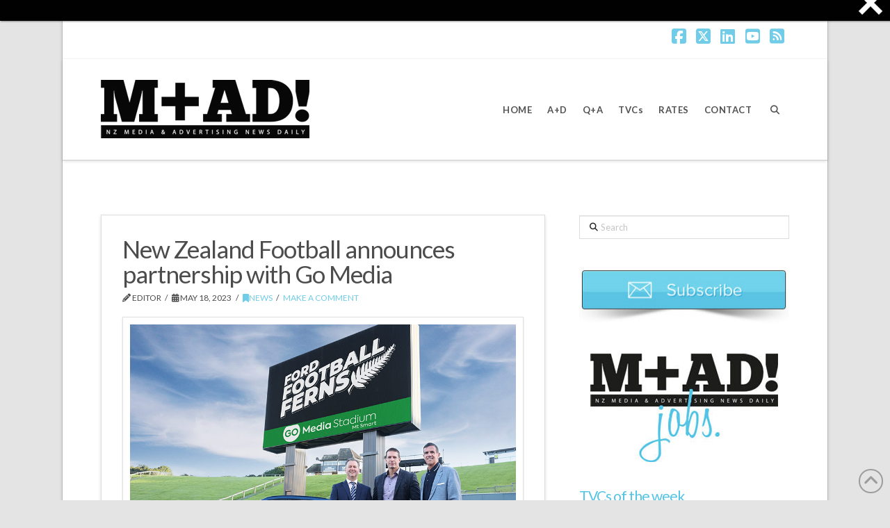

--- FILE ---
content_type: text/html; charset=UTF-8
request_url: https://www.mad-daily.com/nz-football-go-media-partner/
body_size: 25116
content:

<!DOCTYPE html>
<html class="no-js" lang="en-NZ">
<head>
<meta charset="UTF-8">
<meta name="viewport" content="width=device-width, initial-scale=1.0">
<link rel="pingback" href="https://www.mad-daily.com/xmlrpc.php">
<meta name='robots' content='index, follow, max-image-preview:large, max-snippet:-1, max-video-preview:-1' />
<meta property="og:title" content="New Zealand Football announces partnership with Go Media"/>
<meta property="og:description" content="AUCKLAND, Wednesday: New Zealand Football has appointed outdoor specialist Go Media as a partner of the Ford Football Ferns in the lead up to the FIFA Women’s World Cup in July and August."/>
<meta property="og:type" content="article"/>
<meta property="og:article:published_time" content="2023-05-18 12:14:45"/>
<meta property="og:article:modified_time" content="2023-05-18 12:14:45"/>
<meta name="twitter:card" content="summary">
<meta name="twitter:title" content="New Zealand Football announces partnership with Go Media"/>
<meta name="twitter:description" content="AUCKLAND, Wednesday: New Zealand Football has appointed outdoor specialist Go Media as a partner of the Ford Football Ferns in the lead up to the FIFA Women’s World Cup in July and August."/>
<meta name="author" content="Editor"/>

	<!-- This site is optimized with the Yoast SEO Premium plugin v26.5 (Yoast SEO v26.5) - https://yoast.com/wordpress/plugins/seo/ -->
	<title>New Zealand Football announces partnership with Go Media M+AD!</title>
	<meta name="description" content="New Zealand Football announces partnership with Go Media M+AD!" />
	<link rel="canonical" href="https://www.mad-daily.com/nz-football-go-media-partner/" />
	<meta property="og:url" content="https://www.mad-daily.com/nz-football-go-media-partner/" />
	<meta property="og:site_name" content="M+AD!" />
	<meta property="article:publisher" content="https://www.facebook.com/maddailynz" />
	<meta property="article:published_time" content="2023-05-17T23:14:45+00:00" />
	<meta name="author" content="Editor" />
	<meta name="twitter:creator" content="@maddailynz" />
	<meta name="twitter:site" content="@maddailynz" />
	<meta name="twitter:label1" content="Written by" />
	<meta name="twitter:data1" content="Editor" />
	<meta name="twitter:label2" content="Est. reading time" />
	<meta name="twitter:data2" content="2 minutes" />
	<script type="application/ld+json" class="yoast-schema-graph">{"@context":"https://schema.org","@graph":[{"@type":"WebPage","@id":"https://www.mad-daily.com/nz-football-go-media-partner/","url":"https://www.mad-daily.com/nz-football-go-media-partner/","name":"New Zealand Football announces partnership with Go Media M+AD!","isPartOf":{"@id":"https://www.mad-daily.com/#website"},"datePublished":"2023-05-17T23:14:45+00:00","author":{"@id":"https://www.mad-daily.com/#/schema/person/17d2be3467e1db0c9ff527dbc50bb0a8"},"description":"New Zealand Football announces partnership with Go Media M+AD!","breadcrumb":{"@id":"https://www.mad-daily.com/nz-football-go-media-partner/#breadcrumb"},"inLanguage":"en-NZ","potentialAction":[{"@type":"ReadAction","target":["https://www.mad-daily.com/nz-football-go-media-partner/"]}]},{"@type":"BreadcrumbList","@id":"https://www.mad-daily.com/nz-football-go-media-partner/#breadcrumb","itemListElement":[{"@type":"ListItem","position":1,"name":"Home","item":"https://www.mad-daily.com/"},{"@type":"ListItem","position":2,"name":"New Zealand Football announces partnership with Go Media"}]},{"@type":"WebSite","@id":"https://www.mad-daily.com/#website","url":"https://www.mad-daily.com/","name":"M+AD!","description":"NZ Media and Advertising News Daily","potentialAction":[{"@type":"SearchAction","target":{"@type":"EntryPoint","urlTemplate":"https://www.mad-daily.com/?s={search_term_string}"},"query-input":{"@type":"PropertyValueSpecification","valueRequired":true,"valueName":"search_term_string"}}],"inLanguage":"en-NZ"},{"@type":"Person","@id":"https://www.mad-daily.com/#/schema/person/17d2be3467e1db0c9ff527dbc50bb0a8","name":"Editor","image":{"@type":"ImageObject","inLanguage":"en-NZ","@id":"https://www.mad-daily.com/#/schema/person/image/","url":"https://secure.gravatar.com/avatar/cd05ceb1c594e9b710ed551c76cc82edcfad0fe0d28eb6847237fa7411d7a0c4?s=96&d=monsterid&r=g","contentUrl":"https://secure.gravatar.com/avatar/cd05ceb1c594e9b710ed551c76cc82edcfad0fe0d28eb6847237fa7411d7a0c4?s=96&d=monsterid&r=g","caption":"Editor"},"url":"https://www.mad-daily.com/author/severo/"}]}</script>
	<!-- / Yoast SEO Premium plugin. -->


<link rel='dns-prefetch' href='//widgetlogic.org' />
<link rel="alternate" type="application/rss+xml" title="M+AD! &raquo; Feed" href="https://www.mad-daily.com/feed/" />
<link rel="alternate" type="application/rss+xml" title="M+AD! &raquo; Comments Feed" href="https://www.mad-daily.com/comments/feed/" />
<link rel="alternate" type="application/rss+xml" title="M+AD! &raquo; New Zealand Football announces partnership with Go Media Comments Feed" href="https://www.mad-daily.com/nz-football-go-media-partner/feed/" />
<link rel="alternate" title="oEmbed (JSON)" type="application/json+oembed" href="https://www.mad-daily.com/wp-json/oembed/1.0/embed?url=https%3A%2F%2Fwww.mad-daily.com%2Fnz-football-go-media-partner%2F" />
<link rel="alternate" title="oEmbed (XML)" type="text/xml+oembed" href="https://www.mad-daily.com/wp-json/oembed/1.0/embed?url=https%3A%2F%2Fwww.mad-daily.com%2Fnz-football-go-media-partner%2F&#038;format=xml" />
<style id='wp-img-auto-sizes-contain-inline-css' type='text/css'>
img:is([sizes=auto i],[sizes^="auto," i]){contain-intrinsic-size:3000px 1500px}
/*# sourceURL=wp-img-auto-sizes-contain-inline-css */
</style>
<link rel='stylesheet' id='cbg-css-css' href='https://www.mad-daily.com/wp-content/plugins/custom-background/css/cbg.css?ver=1.0.0.1' type='text/css' media='all' />
<style id='wp-emoji-styles-inline-css' type='text/css'>

	img.wp-smiley, img.emoji {
		display: inline !important;
		border: none !important;
		box-shadow: none !important;
		height: 1em !important;
		width: 1em !important;
		margin: 0 0.07em !important;
		vertical-align: -0.1em !important;
		background: none !important;
		padding: 0 !important;
	}
/*# sourceURL=wp-emoji-styles-inline-css */
</style>
<style id='wp-block-library-inline-css' type='text/css'>
:root{--wp-block-synced-color:#7a00df;--wp-block-synced-color--rgb:122,0,223;--wp-bound-block-color:var(--wp-block-synced-color);--wp-editor-canvas-background:#ddd;--wp-admin-theme-color:#007cba;--wp-admin-theme-color--rgb:0,124,186;--wp-admin-theme-color-darker-10:#006ba1;--wp-admin-theme-color-darker-10--rgb:0,107,160.5;--wp-admin-theme-color-darker-20:#005a87;--wp-admin-theme-color-darker-20--rgb:0,90,135;--wp-admin-border-width-focus:2px}@media (min-resolution:192dpi){:root{--wp-admin-border-width-focus:1.5px}}.wp-element-button{cursor:pointer}:root .has-very-light-gray-background-color{background-color:#eee}:root .has-very-dark-gray-background-color{background-color:#313131}:root .has-very-light-gray-color{color:#eee}:root .has-very-dark-gray-color{color:#313131}:root .has-vivid-green-cyan-to-vivid-cyan-blue-gradient-background{background:linear-gradient(135deg,#00d084,#0693e3)}:root .has-purple-crush-gradient-background{background:linear-gradient(135deg,#34e2e4,#4721fb 50%,#ab1dfe)}:root .has-hazy-dawn-gradient-background{background:linear-gradient(135deg,#faaca8,#dad0ec)}:root .has-subdued-olive-gradient-background{background:linear-gradient(135deg,#fafae1,#67a671)}:root .has-atomic-cream-gradient-background{background:linear-gradient(135deg,#fdd79a,#004a59)}:root .has-nightshade-gradient-background{background:linear-gradient(135deg,#330968,#31cdcf)}:root .has-midnight-gradient-background{background:linear-gradient(135deg,#020381,#2874fc)}:root{--wp--preset--font-size--normal:16px;--wp--preset--font-size--huge:42px}.has-regular-font-size{font-size:1em}.has-larger-font-size{font-size:2.625em}.has-normal-font-size{font-size:var(--wp--preset--font-size--normal)}.has-huge-font-size{font-size:var(--wp--preset--font-size--huge)}.has-text-align-center{text-align:center}.has-text-align-left{text-align:left}.has-text-align-right{text-align:right}.has-fit-text{white-space:nowrap!important}#end-resizable-editor-section{display:none}.aligncenter{clear:both}.items-justified-left{justify-content:flex-start}.items-justified-center{justify-content:center}.items-justified-right{justify-content:flex-end}.items-justified-space-between{justify-content:space-between}.screen-reader-text{border:0;clip-path:inset(50%);height:1px;margin:-1px;overflow:hidden;padding:0;position:absolute;width:1px;word-wrap:normal!important}.screen-reader-text:focus{background-color:#ddd;clip-path:none;color:#444;display:block;font-size:1em;height:auto;left:5px;line-height:normal;padding:15px 23px 14px;text-decoration:none;top:5px;width:auto;z-index:100000}html :where(.has-border-color){border-style:solid}html :where([style*=border-top-color]){border-top-style:solid}html :where([style*=border-right-color]){border-right-style:solid}html :where([style*=border-bottom-color]){border-bottom-style:solid}html :where([style*=border-left-color]){border-left-style:solid}html :where([style*=border-width]){border-style:solid}html :where([style*=border-top-width]){border-top-style:solid}html :where([style*=border-right-width]){border-right-style:solid}html :where([style*=border-bottom-width]){border-bottom-style:solid}html :where([style*=border-left-width]){border-left-style:solid}html :where(img[class*=wp-image-]){height:auto;max-width:100%}:where(figure){margin:0 0 1em}html :where(.is-position-sticky){--wp-admin--admin-bar--position-offset:var(--wp-admin--admin-bar--height,0px)}@media screen and (max-width:600px){html :where(.is-position-sticky){--wp-admin--admin-bar--position-offset:0px}}

/*# sourceURL=wp-block-library-inline-css */
</style><style id='global-styles-inline-css' type='text/css'>
:root{--wp--preset--aspect-ratio--square: 1;--wp--preset--aspect-ratio--4-3: 4/3;--wp--preset--aspect-ratio--3-4: 3/4;--wp--preset--aspect-ratio--3-2: 3/2;--wp--preset--aspect-ratio--2-3: 2/3;--wp--preset--aspect-ratio--16-9: 16/9;--wp--preset--aspect-ratio--9-16: 9/16;--wp--preset--color--black: #000000;--wp--preset--color--cyan-bluish-gray: #abb8c3;--wp--preset--color--white: #ffffff;--wp--preset--color--pale-pink: #f78da7;--wp--preset--color--vivid-red: #cf2e2e;--wp--preset--color--luminous-vivid-orange: #ff6900;--wp--preset--color--luminous-vivid-amber: #fcb900;--wp--preset--color--light-green-cyan: #7bdcb5;--wp--preset--color--vivid-green-cyan: #00d084;--wp--preset--color--pale-cyan-blue: #8ed1fc;--wp--preset--color--vivid-cyan-blue: #0693e3;--wp--preset--color--vivid-purple: #9b51e0;--wp--preset--gradient--vivid-cyan-blue-to-vivid-purple: linear-gradient(135deg,rgb(6,147,227) 0%,rgb(155,81,224) 100%);--wp--preset--gradient--light-green-cyan-to-vivid-green-cyan: linear-gradient(135deg,rgb(122,220,180) 0%,rgb(0,208,130) 100%);--wp--preset--gradient--luminous-vivid-amber-to-luminous-vivid-orange: linear-gradient(135deg,rgb(252,185,0) 0%,rgb(255,105,0) 100%);--wp--preset--gradient--luminous-vivid-orange-to-vivid-red: linear-gradient(135deg,rgb(255,105,0) 0%,rgb(207,46,46) 100%);--wp--preset--gradient--very-light-gray-to-cyan-bluish-gray: linear-gradient(135deg,rgb(238,238,238) 0%,rgb(169,184,195) 100%);--wp--preset--gradient--cool-to-warm-spectrum: linear-gradient(135deg,rgb(74,234,220) 0%,rgb(151,120,209) 20%,rgb(207,42,186) 40%,rgb(238,44,130) 60%,rgb(251,105,98) 80%,rgb(254,248,76) 100%);--wp--preset--gradient--blush-light-purple: linear-gradient(135deg,rgb(255,206,236) 0%,rgb(152,150,240) 100%);--wp--preset--gradient--blush-bordeaux: linear-gradient(135deg,rgb(254,205,165) 0%,rgb(254,45,45) 50%,rgb(107,0,62) 100%);--wp--preset--gradient--luminous-dusk: linear-gradient(135deg,rgb(255,203,112) 0%,rgb(199,81,192) 50%,rgb(65,88,208) 100%);--wp--preset--gradient--pale-ocean: linear-gradient(135deg,rgb(255,245,203) 0%,rgb(182,227,212) 50%,rgb(51,167,181) 100%);--wp--preset--gradient--electric-grass: linear-gradient(135deg,rgb(202,248,128) 0%,rgb(113,206,126) 100%);--wp--preset--gradient--midnight: linear-gradient(135deg,rgb(2,3,129) 0%,rgb(40,116,252) 100%);--wp--preset--font-size--small: 13px;--wp--preset--font-size--medium: 20px;--wp--preset--font-size--large: 36px;--wp--preset--font-size--x-large: 42px;--wp--preset--spacing--20: 0.44rem;--wp--preset--spacing--30: 0.67rem;--wp--preset--spacing--40: 1rem;--wp--preset--spacing--50: 1.5rem;--wp--preset--spacing--60: 2.25rem;--wp--preset--spacing--70: 3.38rem;--wp--preset--spacing--80: 5.06rem;--wp--preset--shadow--natural: 6px 6px 9px rgba(0, 0, 0, 0.2);--wp--preset--shadow--deep: 12px 12px 50px rgba(0, 0, 0, 0.4);--wp--preset--shadow--sharp: 6px 6px 0px rgba(0, 0, 0, 0.2);--wp--preset--shadow--outlined: 6px 6px 0px -3px rgb(255, 255, 255), 6px 6px rgb(0, 0, 0);--wp--preset--shadow--crisp: 6px 6px 0px rgb(0, 0, 0);}:where(.is-layout-flex){gap: 0.5em;}:where(.is-layout-grid){gap: 0.5em;}body .is-layout-flex{display: flex;}.is-layout-flex{flex-wrap: wrap;align-items: center;}.is-layout-flex > :is(*, div){margin: 0;}body .is-layout-grid{display: grid;}.is-layout-grid > :is(*, div){margin: 0;}:where(.wp-block-columns.is-layout-flex){gap: 2em;}:where(.wp-block-columns.is-layout-grid){gap: 2em;}:where(.wp-block-post-template.is-layout-flex){gap: 1.25em;}:where(.wp-block-post-template.is-layout-grid){gap: 1.25em;}.has-black-color{color: var(--wp--preset--color--black) !important;}.has-cyan-bluish-gray-color{color: var(--wp--preset--color--cyan-bluish-gray) !important;}.has-white-color{color: var(--wp--preset--color--white) !important;}.has-pale-pink-color{color: var(--wp--preset--color--pale-pink) !important;}.has-vivid-red-color{color: var(--wp--preset--color--vivid-red) !important;}.has-luminous-vivid-orange-color{color: var(--wp--preset--color--luminous-vivid-orange) !important;}.has-luminous-vivid-amber-color{color: var(--wp--preset--color--luminous-vivid-amber) !important;}.has-light-green-cyan-color{color: var(--wp--preset--color--light-green-cyan) !important;}.has-vivid-green-cyan-color{color: var(--wp--preset--color--vivid-green-cyan) !important;}.has-pale-cyan-blue-color{color: var(--wp--preset--color--pale-cyan-blue) !important;}.has-vivid-cyan-blue-color{color: var(--wp--preset--color--vivid-cyan-blue) !important;}.has-vivid-purple-color{color: var(--wp--preset--color--vivid-purple) !important;}.has-black-background-color{background-color: var(--wp--preset--color--black) !important;}.has-cyan-bluish-gray-background-color{background-color: var(--wp--preset--color--cyan-bluish-gray) !important;}.has-white-background-color{background-color: var(--wp--preset--color--white) !important;}.has-pale-pink-background-color{background-color: var(--wp--preset--color--pale-pink) !important;}.has-vivid-red-background-color{background-color: var(--wp--preset--color--vivid-red) !important;}.has-luminous-vivid-orange-background-color{background-color: var(--wp--preset--color--luminous-vivid-orange) !important;}.has-luminous-vivid-amber-background-color{background-color: var(--wp--preset--color--luminous-vivid-amber) !important;}.has-light-green-cyan-background-color{background-color: var(--wp--preset--color--light-green-cyan) !important;}.has-vivid-green-cyan-background-color{background-color: var(--wp--preset--color--vivid-green-cyan) !important;}.has-pale-cyan-blue-background-color{background-color: var(--wp--preset--color--pale-cyan-blue) !important;}.has-vivid-cyan-blue-background-color{background-color: var(--wp--preset--color--vivid-cyan-blue) !important;}.has-vivid-purple-background-color{background-color: var(--wp--preset--color--vivid-purple) !important;}.has-black-border-color{border-color: var(--wp--preset--color--black) !important;}.has-cyan-bluish-gray-border-color{border-color: var(--wp--preset--color--cyan-bluish-gray) !important;}.has-white-border-color{border-color: var(--wp--preset--color--white) !important;}.has-pale-pink-border-color{border-color: var(--wp--preset--color--pale-pink) !important;}.has-vivid-red-border-color{border-color: var(--wp--preset--color--vivid-red) !important;}.has-luminous-vivid-orange-border-color{border-color: var(--wp--preset--color--luminous-vivid-orange) !important;}.has-luminous-vivid-amber-border-color{border-color: var(--wp--preset--color--luminous-vivid-amber) !important;}.has-light-green-cyan-border-color{border-color: var(--wp--preset--color--light-green-cyan) !important;}.has-vivid-green-cyan-border-color{border-color: var(--wp--preset--color--vivid-green-cyan) !important;}.has-pale-cyan-blue-border-color{border-color: var(--wp--preset--color--pale-cyan-blue) !important;}.has-vivid-cyan-blue-border-color{border-color: var(--wp--preset--color--vivid-cyan-blue) !important;}.has-vivid-purple-border-color{border-color: var(--wp--preset--color--vivid-purple) !important;}.has-vivid-cyan-blue-to-vivid-purple-gradient-background{background: var(--wp--preset--gradient--vivid-cyan-blue-to-vivid-purple) !important;}.has-light-green-cyan-to-vivid-green-cyan-gradient-background{background: var(--wp--preset--gradient--light-green-cyan-to-vivid-green-cyan) !important;}.has-luminous-vivid-amber-to-luminous-vivid-orange-gradient-background{background: var(--wp--preset--gradient--luminous-vivid-amber-to-luminous-vivid-orange) !important;}.has-luminous-vivid-orange-to-vivid-red-gradient-background{background: var(--wp--preset--gradient--luminous-vivid-orange-to-vivid-red) !important;}.has-very-light-gray-to-cyan-bluish-gray-gradient-background{background: var(--wp--preset--gradient--very-light-gray-to-cyan-bluish-gray) !important;}.has-cool-to-warm-spectrum-gradient-background{background: var(--wp--preset--gradient--cool-to-warm-spectrum) !important;}.has-blush-light-purple-gradient-background{background: var(--wp--preset--gradient--blush-light-purple) !important;}.has-blush-bordeaux-gradient-background{background: var(--wp--preset--gradient--blush-bordeaux) !important;}.has-luminous-dusk-gradient-background{background: var(--wp--preset--gradient--luminous-dusk) !important;}.has-pale-ocean-gradient-background{background: var(--wp--preset--gradient--pale-ocean) !important;}.has-electric-grass-gradient-background{background: var(--wp--preset--gradient--electric-grass) !important;}.has-midnight-gradient-background{background: var(--wp--preset--gradient--midnight) !important;}.has-small-font-size{font-size: var(--wp--preset--font-size--small) !important;}.has-medium-font-size{font-size: var(--wp--preset--font-size--medium) !important;}.has-large-font-size{font-size: var(--wp--preset--font-size--large) !important;}.has-x-large-font-size{font-size: var(--wp--preset--font-size--x-large) !important;}
/*# sourceURL=global-styles-inline-css */
</style>

<style id='classic-theme-styles-inline-css' type='text/css'>
/*! This file is auto-generated */
.wp-block-button__link{color:#fff;background-color:#32373c;border-radius:9999px;box-shadow:none;text-decoration:none;padding:calc(.667em + 2px) calc(1.333em + 2px);font-size:1.125em}.wp-block-file__button{background:#32373c;color:#fff;text-decoration:none}
/*# sourceURL=/wp-includes/css/classic-themes.min.css */
</style>
<link rel='stylesheet' id='block-widget-css' href='https://www.mad-daily.com/wp-content/plugins/widget-logic/block_widget/css/widget.css?ver=1725799116' type='text/css' media='all' />
<link rel='stylesheet' id='cptch_stylesheet-css' href='https://www.mad-daily.com/wp-content/plugins/captcha/css/front_end_style.css?ver=4.4.5' type='text/css' media='all' />
<link rel='stylesheet' id='dashicons-css' href='https://www.mad-daily.com/wp-includes/css/dashicons.min.css?ver=6.9' type='text/css' media='all' />
<link rel='stylesheet' id='cptch_desktop_style-css' href='https://www.mad-daily.com/wp-content/plugins/captcha/css/desktop_style.css?ver=4.4.5' type='text/css' media='all' />
<link rel='stylesheet' id='mc4wp-form-themes-css' href='https://www.mad-daily.com/wp-content/plugins/mailchimp-for-wp/assets/css/form-themes.css?ver=4.10.9' type='text/css' media='all' />
<link rel='stylesheet' id='x-stack-css' href='https://www.mad-daily.com/wp-content/themes/x/framework/dist/css/site/stacks/integrity-light.css?ver=10.7.9' type='text/css' media='all' />
<link rel='stylesheet' id='upw_theme_standard-css' href='https://www.mad-daily.com/wp-content/plugins/ultimate-posts-widget/css/upw-theme-standard.min.css?ver=6.9' type='text/css' media='all' />
<link rel='stylesheet' id='js_composer_front-css' href='https://www.mad-daily.com/wp-content/plugins/js_composer/assets/css/js_composer.min.css?ver=8.7.2' type='text/css' media='all' />
<link rel='stylesheet' id='cp-animate-fade-css' href='https://www.mad-daily.com/wp-content/plugins/convertplug/modules/assets/css/minified-animation/fade.min.css?ver=3.6.2' type='text/css' media='all' />
<link rel='stylesheet' id='cp-animate-bounce-css' href='https://www.mad-daily.com/wp-content/plugins/convertplug/modules/assets/css/minified-animation/bounce.min.css?ver=3.6.2' type='text/css' media='all' />
<link rel='stylesheet' id='cp-animate-sign-css' href='https://www.mad-daily.com/wp-content/plugins/convertplug/modules/assets/css/minified-animation/sign.min.css?ver=3.6.2' type='text/css' media='all' />
<link rel='stylesheet' id='cp-animate-zoom-css' href='https://www.mad-daily.com/wp-content/plugins/convertplug/modules/assets/css/minified-animation/zoom.min.css?ver=3.6.2' type='text/css' media='all' />
<link rel='stylesheet' id='convert-plus-module-main-style-css' href='https://www.mad-daily.com/wp-content/plugins/convertplug/modules/assets/css/cp-module-main.css?ver=3.6.2' type='text/css' media='all' />
<link rel='stylesheet' id='convert-plus-modal-style-css' href='https://www.mad-daily.com/wp-content/plugins/convertplug/modules/modal/assets/css/modal.min.css?ver=3.6.2' type='text/css' media='all' />
<link rel='stylesheet' id='cp-animate-slide-css' href='https://www.mad-daily.com/wp-content/plugins/convertplug/modules/assets/css/minified-animation/slide.min.css?ver=3.6.2' type='text/css' media='all' />
<link rel='stylesheet' id='convert-plus-slide-in-style-css' href='https://www.mad-daily.com/wp-content/plugins/convertplug/modules/slide_in/assets/css/slide_in.min.css?ver=3.6.2' type='text/css' media='all' />
<link rel='stylesheet' id='convert-plus-info-bar-style-css' href='https://www.mad-daily.com/wp-content/plugins/convertplug/modules/info_bar/assets/css/info_bar.min.css?ver=3.6.2' type='text/css' media='all' />
<style id='cs-inline-css' type='text/css'>
@media (min-width:1200px){.x-hide-xl{display:none !important;}}@media (min-width:979px) and (max-width:1199px){.x-hide-lg{display:none !important;}}@media (min-width:767px) and (max-width:978px){.x-hide-md{display:none !important;}}@media (min-width:480px) and (max-width:766px){.x-hide-sm{display:none !important;}}@media (max-width:479px){.x-hide-xs{display:none !important;}} a,h1 a:hover,h2 a:hover,h3 a:hover,h4 a:hover,h5 a:hover,h6 a:hover,.x-breadcrumb-wrap a:hover,.widget ul li a:hover,.widget ol li a:hover,.widget.widget_text ul li a,.widget.widget_text ol li a,.widget_nav_menu .current-menu-item > a,.x-accordion-heading .x-accordion-toggle:hover,.x-comment-author a:hover,.x-comment-time:hover,.x-recent-posts a:hover .h-recent-posts{color:#71cce8;}a:hover,.widget.widget_text ul li a:hover,.widget.widget_text ol li a:hover,.x-twitter-widget ul li a:hover{color:#2694c4;}.rev_slider_wrapper,a.x-img-thumbnail:hover,.x-slider-container.below,.page-template-template-blank-3-php .x-slider-container.above,.page-template-template-blank-6-php .x-slider-container.above{border-color:#71cce8;}.entry-thumb:before,.x-pagination span.current,.woocommerce-pagination span[aria-current],.flex-direction-nav a,.flex-control-nav a:hover,.flex-control-nav a.flex-active,.mejs-time-current,.x-dropcap,.x-skill-bar .bar,.x-pricing-column.featured h2,.h-comments-title small,.x-entry-share .x-share:hover,.x-highlight,.x-recent-posts .x-recent-posts-img:after{background-color:#71cce8;}.x-nav-tabs > .active > a,.x-nav-tabs > .active > a:hover{box-shadow:inset 0 3px 0 0 #71cce8;}.x-main{width:calc(67% - 2.463055%);}.x-sidebar{width:calc(100% - 2.463055% - 67%);}.x-comment-author,.x-comment-time,.comment-form-author label,.comment-form-email label,.comment-form-url label,.comment-form-rating label,.comment-form-comment label,.widget_calendar #wp-calendar caption,.widget.widget_rss li .rsswidget{font-family:"Lato",sans-serif;font-weight:400;}.p-landmark-sub,.p-meta,input,button,select,textarea{font-family:"Lato",sans-serif;}.widget ul li a,.widget ol li a,.x-comment-time{color:#4c4c4c;}.widget_text ol li a,.widget_text ul li a{color:#71cce8;}.widget_text ol li a:hover,.widget_text ul li a:hover{color:#2694c4;}.comment-form-author label,.comment-form-email label,.comment-form-url label,.comment-form-rating label,.comment-form-comment label,.widget_calendar #wp-calendar th,.p-landmark-sub strong,.widget_tag_cloud .tagcloud a:hover,.widget_tag_cloud .tagcloud a:active,.entry-footer a:hover,.entry-footer a:active,.x-breadcrumbs .current,.x-comment-author,.x-comment-author a{color:#4c4c4c;}.widget_calendar #wp-calendar th{border-color:#4c4c4c;}.h-feature-headline span i{background-color:#4c4c4c;}@media (max-width:978.98px){}html{font-size:16px;}@media (min-width:479px){html{font-size:16px;}}@media (min-width:766px){html{font-size:16px;}}@media (min-width:978px){html{font-size:14px;}}@media (min-width:1199px){html{font-size:14px;}}body{font-style:normal;font-weight:400;color:#4c4c4c;background-color:rgb(228,228,228);}.w-b{font-weight:400 !important;}h1,h2,h3,h4,h5,h6,.h1,.h2,.h3,.h4,.h5,.h6,.x-text-headline{font-family:"Lato",sans-serif;font-style:normal;font-weight:400;}h1,.h1{letter-spacing:-0.018em;}h2,.h2{letter-spacing:-0.025em;}h3,.h3{letter-spacing:-0.031em;}h4,.h4{letter-spacing:-0.042em;}h5,.h5{letter-spacing:-0.048em;}h6,.h6{letter-spacing:-0.071em;}.w-h{font-weight:400 !important;}.x-container.width{width:90%;}.x-container.max{max-width:1100px;}.x-bar-content.x-container.width{flex-basis:90%;}.site,.x-site{width:90%;max-width:1100px;}.x-main.full{float:none;clear:both;display:block;width:auto;}@media (max-width:978.98px){.x-main.full,.x-main.left,.x-main.right,.x-sidebar.left,.x-sidebar.right{float:none;display:block;width:auto !important;}}.entry-header,.entry-content{font-size:1rem;}body,input,button,select,textarea{font-family:"Lato",sans-serif;}h1,h2,h3,h4,h5,h6,.h1,.h2,.h3,.h4,.h5,.h6,h1 a,h2 a,h3 a,h4 a,h5 a,h6 a,.h1 a,.h2 a,.h3 a,.h4 a,.h5 a,.h6 a,blockquote{color:#4c4c4c;}.cfc-h-tx{color:#4c4c4c !important;}.cfc-h-bd{border-color:#4c4c4c !important;}.cfc-h-bg{background-color:#4c4c4c !important;}.cfc-b-tx{color:#4c4c4c !important;}.cfc-b-bd{border-color:#4c4c4c !important;}.cfc-b-bg{background-color:#4c4c4c !important;}.x-btn,.button,[type="submit"]{color:#4c4c4c;border-color:#d8d8d8;background-color:#ffffff;text-shadow:0 0.075em 0.075em rgba(0,0,0,0.5);border-radius:0.25em;padding:0.429em 1.143em 0.643em;font-size:14px;}.x-btn:hover,.button:hover,[type="submit"]:hover{color:#ffffff;border-color:#71cce8;background-color:#71cce8;text-shadow:0 0.075em 0.075em rgba(0,0,0,0.5);}.x-btn.x-btn-real,.x-btn.x-btn-real:hover{margin-bottom:0.25em;text-shadow:0 0.075em 0.075em rgba(0,0,0,0.65);}.x-btn.x-btn-real{box-shadow:0 0.25em 0 0 #a71000,0 4px 9px rgba(0,0,0,0.75);}.x-btn.x-btn-real:hover{box-shadow:0 0.25em 0 0 #a71000,0 4px 9px rgba(0,0,0,0.75);}.x-btn.x-btn-flat,.x-btn.x-btn-flat:hover{margin-bottom:0;text-shadow:0 0.075em 0.075em rgba(0,0,0,0.65);box-shadow:none;}.x-btn.x-btn-transparent,.x-btn.x-btn-transparent:hover{margin-bottom:0;border-width:3px;text-shadow:none;text-transform:uppercase;background-color:transparent;box-shadow:none;}.x-topbar .p-info a:hover,.x-widgetbar .widget ul li a:hover{color:#71cce8;}.x-topbar .p-info,.x-topbar .p-info a,.x-navbar .desktop .x-nav > li > a,.x-navbar .desktop .sub-menu a,.x-navbar .mobile .x-nav li > a,.x-breadcrumb-wrap a,.x-breadcrumbs .delimiter{color:#4c4c4c;}.x-navbar .desktop .x-nav > li > a:hover,.x-navbar .desktop .x-nav > .x-active > a,.x-navbar .desktop .x-nav > .current-menu-item > a,.x-navbar .desktop .sub-menu a:hover,.x-navbar .desktop .sub-menu .x-active > a,.x-navbar .desktop .sub-menu .current-menu-item > a,.x-navbar .desktop .x-nav .x-megamenu > .sub-menu > li > a,.x-navbar .mobile .x-nav li > a:hover,.x-navbar .mobile .x-nav .x-active > a,.x-navbar .mobile .x-nav .current-menu-item > a{color:#5ac4e4;}.x-navbar .desktop .x-nav > li > a:hover,.x-navbar .desktop .x-nav > .x-active > a,.x-navbar .desktop .x-nav > .current-menu-item > a{box-shadow:inset 0 4px 0 0 #71cce8;}.x-navbar .desktop .x-nav > li > a{height:145px;padding-top:0px;}.x-navbar-fixed-top-active .x-navbar-wrap{margin-bottom:1px;}.x-navbar .desktop .x-nav > li ul{top:calc(145px - 15px);}.x-colophon.top,.x-colophon.bottom{border-top:1px solid #e0e0e0;border-top:1px solid rgba(0,0,0,0.085);background-color:transparent;box-shadow:inset 0 1px 0 0 rgba(255,255,255,0.8);}@media (max-width:979px){.x-navbar-fixed-top-active .x-navbar-wrap{margin-bottom:0;}}.x-navbar.x-navbar-fixed-top.x-container.max.width{width:90%%;max-width:1100pxpx;}body.x-navbar-fixed-top-active .x-navbar-wrap{height:145px;}.x-navbar-inner{min-height:145px;}.x-brand{margin-top:30px;font-family:"Lato",sans-serif;font-size:54px;font-style:normal;font-weight:300;letter-spacing:-0.056em;color:#272727;}.x-brand:hover,.x-brand:focus{color:#272727;}.x-brand img{width:calc(px / 2);}.x-navbar .x-nav-wrap .x-nav > li > a{font-family:"Lato",sans-serif;font-style:normal;font-weight:400;letter-spacing:0.154em;}.x-navbar .desktop .x-nav > li > a{font-size:13px;}.x-navbar .desktop .x-nav > li > a:not(.x-btn-navbar-woocommerce){padding-left:10px;padding-right:10px;}.x-navbar .desktop .x-nav > li > a > span{margin-right:-0.154em;}.x-btn-navbar{margin-top:10px;}.x-btn-navbar,.x-btn-navbar.collapsed{font-size:30px;}@media (max-width:979px){.x-navbar.x-navbar-fixed-top.x-container.max.width{left:0;right:0;width:100%;}body.x-navbar-fixed-top-active .x-navbar-wrap{height:auto;}.x-widgetbar{left:0;right:0;}}.x-colophon.top,.x-colophon.bottom{border-top:1px solid #e0e0e0;border-top:1px solid rgba(0,0,0,0.085);background-color:transparent;box-shadow:inset 0 1px 0 0 rgba(255,255,255,0.8);}.bg .mejs-container,.x-video .mejs-container{position:unset !important;} @font-face{font-family:'FontAwesomePro';font-style:normal;font-weight:900;font-display:block;src:url('https://www.mad-daily.com/wp-content/plugins/cornerstone/assets/fonts/fa-solid-900.woff2?ver=6.7.2') format('woff2'),url('https://www.mad-daily.com/wp-content/plugins/cornerstone/assets/fonts/fa-solid-900.ttf?ver=6.7.2') format('truetype');}[data-x-fa-pro-icon]{font-family:"FontAwesomePro" !important;}[data-x-fa-pro-icon]:before{content:attr(data-x-fa-pro-icon);}[data-x-icon],[data-x-icon-o],[data-x-icon-l],[data-x-icon-s],[data-x-icon-b],[data-x-icon-sr],[data-x-icon-ss],[data-x-icon-sl],[data-x-fa-pro-icon],[class*="cs-fa-"]{display:inline-flex;font-style:normal;font-weight:400;text-decoration:inherit;text-rendering:auto;-webkit-font-smoothing:antialiased;-moz-osx-font-smoothing:grayscale;}[data-x-icon].left,[data-x-icon-o].left,[data-x-icon-l].left,[data-x-icon-s].left,[data-x-icon-b].left,[data-x-icon-sr].left,[data-x-icon-ss].left,[data-x-icon-sl].left,[data-x-fa-pro-icon].left,[class*="cs-fa-"].left{margin-right:0.5em;}[data-x-icon].right,[data-x-icon-o].right,[data-x-icon-l].right,[data-x-icon-s].right,[data-x-icon-b].right,[data-x-icon-sr].right,[data-x-icon-ss].right,[data-x-icon-sl].right,[data-x-fa-pro-icon].right,[class*="cs-fa-"].right{margin-left:0.5em;}[data-x-icon]:before,[data-x-icon-o]:before,[data-x-icon-l]:before,[data-x-icon-s]:before,[data-x-icon-b]:before,[data-x-icon-sr]:before,[data-x-icon-ss]:before,[data-x-icon-sl]:before,[data-x-fa-pro-icon]:before,[class*="cs-fa-"]:before{line-height:1;}@font-face{font-family:'FontAwesome';font-style:normal;font-weight:900;font-display:block;src:url('https://www.mad-daily.com/wp-content/plugins/cornerstone/assets/fonts/fa-solid-900.woff2?ver=6.7.2') format('woff2'),url('https://www.mad-daily.com/wp-content/plugins/cornerstone/assets/fonts/fa-solid-900.ttf?ver=6.7.2') format('truetype');}[data-x-icon],[data-x-icon-s],[data-x-icon][class*="cs-fa-"]{font-family:"FontAwesome" !important;font-weight:900;}[data-x-icon]:before,[data-x-icon][class*="cs-fa-"]:before{content:attr(data-x-icon);}[data-x-icon-s]:before{content:attr(data-x-icon-s);}@font-face{font-family:'FontAwesomeRegular';font-style:normal;font-weight:400;font-display:block;src:url('https://www.mad-daily.com/wp-content/plugins/cornerstone/assets/fonts/fa-regular-400.woff2?ver=6.7.2') format('woff2'),url('https://www.mad-daily.com/wp-content/plugins/cornerstone/assets/fonts/fa-regular-400.ttf?ver=6.7.2') format('truetype');}@font-face{font-family:'FontAwesomePro';font-style:normal;font-weight:400;font-display:block;src:url('https://www.mad-daily.com/wp-content/plugins/cornerstone/assets/fonts/fa-regular-400.woff2?ver=6.7.2') format('woff2'),url('https://www.mad-daily.com/wp-content/plugins/cornerstone/assets/fonts/fa-regular-400.ttf?ver=6.7.2') format('truetype');}[data-x-icon-o]{font-family:"FontAwesomeRegular" !important;}[data-x-icon-o]:before{content:attr(data-x-icon-o);}@font-face{font-family:'FontAwesomeLight';font-style:normal;font-weight:300;font-display:block;src:url('https://www.mad-daily.com/wp-content/plugins/cornerstone/assets/fonts/fa-light-300.woff2?ver=6.7.2') format('woff2'),url('https://www.mad-daily.com/wp-content/plugins/cornerstone/assets/fonts/fa-light-300.ttf?ver=6.7.2') format('truetype');}@font-face{font-family:'FontAwesomePro';font-style:normal;font-weight:300;font-display:block;src:url('https://www.mad-daily.com/wp-content/plugins/cornerstone/assets/fonts/fa-light-300.woff2?ver=6.7.2') format('woff2'),url('https://www.mad-daily.com/wp-content/plugins/cornerstone/assets/fonts/fa-light-300.ttf?ver=6.7.2') format('truetype');}[data-x-icon-l]{font-family:"FontAwesomeLight" !important;font-weight:300;}[data-x-icon-l]:before{content:attr(data-x-icon-l);}@font-face{font-family:'FontAwesomeBrands';font-style:normal;font-weight:normal;font-display:block;src:url('https://www.mad-daily.com/wp-content/plugins/cornerstone/assets/fonts/fa-brands-400.woff2?ver=6.7.2') format('woff2'),url('https://www.mad-daily.com/wp-content/plugins/cornerstone/assets/fonts/fa-brands-400.ttf?ver=6.7.2') format('truetype');}[data-x-icon-b]{font-family:"FontAwesomeBrands" !important;}[data-x-icon-b]:before{content:attr(data-x-icon-b);}.widget.widget_rss li .rsswidget:before{content:"\f35d";padding-right:0.4em;font-family:"FontAwesome";} .grecaptcha-badge{display:none;}p:empty {display:none;}.cp-blank-info-bar .cp-content-container,.cp-flex.cp-ib-container,.cp-info-bar-body{padding:0 !important;width:auto !important;}.x-navbar .desktop .x-nav > li > a:hover,.x-navbar .desktop .x-nav > .x-active > a,.x-navbar .desktop .x-nav > .current-menu-item > a{box-shadow:inset 0 0px 0 0 #71cce8;}.h-widget{margin:0 0 0.5em;font-size:150%;color:#54c4e6;line-height:1}.x-navbar .desktop .x-nav>li>a{padding:0}.x-navbar .mobile .x-nav li>a{margin:0 0 -1px;border:1px solid #f2f2f2;border-left:0;border-right:0;padding:1em 0;color:#4c4c4c;background-color:transparent}.upw-posts .entry-title{font-size:15.5px;font-weight:600;letter-spacing:-0.5px;line-height:1.2;}.upw-posts article{display:block;line-height:1.4;margin-bottom:-25px;padding-bottom:0px;border-bottom:1px solid #ddd}.entry-featured{display:none;}.entry-thumb img{min-width:100%;display:none;-webkit-transition:opacity 0.75s ease;transition:opacity 0.75s ease}table th,table td{padding:0.5em 0em;border-top:0px solid #ddd;}.mc4wp-form input[type=date],.mc4wp-form input[type=email],.mc4wp-form input[type=tel],.mc4wp-form input[type=text],.mc4wp-form input[type=url],.mc4wp-form select,.mc4wp-form textarea{border-radius:0px;}select,textarea,input[type="text"],input[type="password"],input[type="datetime"],input[type="datetime-local"],input[type="date"],input[type="month"],input[type="time"],input[type="week"],input[type="number"],input[type="email"],input[type="url"],input[type="search"],input[type="tel"],input[type="color"],.uneditable-input{border-radius:0px;}.with-container{border:1px solid #ddd;border:1px solid rgba(0,0,0,0.15);padding:10px;background-color:#fff;border-radius:2px;box-shadow:0 1px 3px rgba(0,0,0,0.1);}blockquote{margin:10px 0px 35px 30px;border-top:0px solid #ddd;border-bottom:0px solid #ddd;border-left:5px solid;border-right:0;padding:20px;}.x-brand{line-height:0px;}.x-navbar-fixed-top .x-brand img{max-width:200px;width:200px;}.x-navbar-fixed-top .desktop .x-nav > li > a{height:55px;padding-top:0px;}.x-counter .text-above,.x-counter .text-below{display:block;letter-spacing:0em;line-height:1.5;text-transform:uppercase;font-weight:bold;}.x-entry-share{margin:0 0 1.313em;border:1px solid #ddd;border-left:0;border-right:0;padding:10px 0;font-size:12px;line-height:1;text-align:center}hr{height:0;margin:1.313em 0;border:0;border-top:1px solid #ddd;}h1,h2,h3,h4,h5,h6,.h1,.h2,.h3,.h4,.h5,.h6{margin:0em 0 0.2em;font-family:"Lato","Helvetica Neue",Helvetica,Arial,sans-serif;letter-spacing:-1px;text-rendering:optimizelegibility;color:#4c4c4c;}h1{font-size:250%;line-height:1.3}h2{font-size:160%;line-height:1.3}.dsq-widget-list{padding:0;margin:0;list-style:none;}.dsq-widget-item{padding:0px 0;border-bottom:1px solid #666;font-family:'pt sans',sans-serif;color:#222;}.dsq-widget-user{color:#222;font-family:'pt sans',sans-serif;}.dsq-widget-meta a{color:#666;font:400 13px 'pt sans',sans-serif;}.dsq-widget-comment{display:block;border-bottom:1px solid #e5e4e4;width:100%;clear:both;padding:5px 0;font:400 13px 'pt sans',sans-serif;color:#666;}#disqus_thread{position:relative;}#disqus_thread:after{content:"";display:block;height:55px;width:100%;position:absolute;bottom:0;background:white;}@media (max-width:1100px){body .x-nav-wrap.desktop{display:none;}body .x-nav-wrap.mobile.collapse{display:none;}body .x-nav-wrap.mobile.collapse.in{display:block;}body .x-btn-navbar{float:right;display:block;}}.screen-reader-response{display:none;}.x-topbar .home .x-social-global{margin-top:-5px;}@media (max-width:1120px){.x-topbar .x-social-global{width:100%;text-align:center;}}@media (max-width:1120px){.x-topbar{text-align:center;}.x-topbar .p-info{padding:10px 0em 0em;float:none;background-color:#ffffff;}}.x-navbar .desktop .x-nav>li>a{float:none;padding:0 1.429em;line-height:11;font-weight:700;letter-spacing:0.5px;text-decoration:none;color:#4c4c4c;padding-left:10px;padding-right:10px;}body .mc4wp-form input[type='text']{height:2.65em;}.x-navbar{filter:alpha(Opacity=97);-moz-opacity:0.97;opacity:0.97;}.x-img.left{margin:0.35em 1.2em 0.35em 0;}#reply-title{font-size:30px;}.x-navbar .x-nav>li>a{float:none;border:2px solid transparent;padding:50px 11px 15px;line-height:3;font-weight:400;letter-spacing:1px;text-decoration:none;color:#566471;}.x-btn{margin-top:15px;border-radius:0px;}.x-btn{padding:6px 18px 6px 18px;font-weight:700;background-color:#fff;border:1px solid #d8d8d8;font-size:12px;letter-spacing:1px;text-shadow:0 0em 0em}.x-btn-navbar{padding:0.458em 0.625em;text-shadow:0 1px 1px rgba(255,255,255,0.75);color:#919191;background-color:#fff;border-radius:4px;box-shadow:inset 0 1px 4px rgba(0,0,0,0);-webkit-transition:box-shadow 0.3s ease,color 0.3s ease,background-color 0.3s ease;transition:box-shadow 0.3s ease,color 0.3s ease,background-color 0.3s ease;}.x-btn-navbar.collapsed{color:#b7b7b7;background-color:#fff;box-shadow:inset 0 0px 0px rgba(0,0,0,0);}.x-btn-navbar.collapsed:hover{color:#919191;background-color:#fff;box-shadow:inset 0 0px 0px rgba(0,0,0,0)}.x-header-landmark{margin-top:0px !important;display:none;}.ilightbox-holder .ilightbox-container .ilightbox-caption{font-size:16px;}.widget ul li a{border-bottom:1px none;}.x-img-thumbnail{display:block;padding:10px;line-height:1.7;border:1px solid #dddddd;border:1px solid rgba(0,0,0,0.12);background-color:white;border-radius:0px;-webkit-box-shadow:0 1px 3px rgba(0,0,0,0.1);box-shadow:0 1px 3px rgba(0,0,0,0.1);-webkit-transition:border 0.3s ease,box-shadow 0.3s ease;transition:border 0.3s ease,box-shadow 0.3s ease;}.x-responsive-video.x-responsive-video-shortcode{margin-bottom:15px;}.x-responsive-video.x-responsive-video-shortcode.with-container{padding:8px;}.x-header-landmark{margin-top:-20px !important;}.h-landmark > span,.p-landmark-desc{display:none;}.x-topbar{padding-bottom:20px;}.x-navbar .x-nav > li > a{height:auto;padding-top:20px;}.x-content-band {margin:0 0 0px;padding:0;}.ibad{padding-top:40px;}.video{position:relative;padding-bottom:56.25%;padding-top:15px;height:0;overflow:hidden;}.video iframe,.video object,.video embed{position:absolute;top:0;left:0;width:100%;height:100%;}.hentry{margin-top:42px;}.hentry:first-child{margin-top:0;}.hentry p:last-child,.hentry ul:last-child,.hentry ol:last-child{margin-bottom:0;}.cat-post-widget .post-title{font-size:14px;font-weight:normal;}.more-link{display:inline-block;margin-left:0px;font-weight:600;font-size:13.5px;line-height:1.4;}.entry-wrap{display:block;padding:60px;background-color:#fff;border-radius:0px;box-shadow:0 0.15em 0.35em 0 rgba(0,0,0,0.135)}.entry-wrap{display:block;padding:30px;}@media (max-width:979px){.x-brand{width:100%;text-align:center;clear:both;float:left;margin-bottom:20px;}.masthead-inline .x-btn-navbar{width:35px;float:none;clear:both;margin-top:15px !important;}@media (max-width:979px){.x-boxed-layout-active .site{width:100%;}}
/*# sourceURL=cs-inline-css */
</style>
<script type="text/javascript" src="https://www.mad-daily.com/wp-includes/js/jquery/jquery.min.js?ver=3.7.1" id="jquery-core-js"></script>
<script type="text/javascript" src="https://www.mad-daily.com/wp-includes/js/jquery/jquery-migrate.min.js?ver=3.4.1" id="jquery-migrate-js"></script>
<script type="text/javascript" src="https://www.mad-daily.com/wp-content/plugins/custom-background/js/preload.js?ver=1.0.0" id="image-preloader-js"></script>
<script type="text/javascript" src="https://www.mad-daily.com/wp-content/plugins/custom-background/js/bgstretcher.js?ver=1.0.0" id="bg-stretcher-js"></script>
<script type="text/javascript" src="https://www.mad-daily.com/wp-content/plugins/custom-background/js/cookie.js?ver=1.0.0" id="cbg-cookie-js"></script>
<script type="text/javascript" src="https://www.mad-daily.com/wp-content/plugins/custom-background/js/jquery.jparallax.js?ver=0.9.1" id="bg-parallax-js"></script>
<script type="text/javascript" src="https://www.mad-daily.com/wp-content/plugins/custom-background/js/custom_background.js?ver=1.0.3" id="custom-background-js"></script>
<script></script><link rel="https://api.w.org/" href="https://www.mad-daily.com/wp-json/" /><link rel="alternate" title="JSON" type="application/json" href="https://www.mad-daily.com/wp-json/wp/v2/posts/72544" /><link rel='shortlink' href='https://www.mad-daily.com/?p=72544' />
        <script>
            var errorQueue = [];
            let timeout;

            var errorMessage = '';


            function isBot() {
                const bots = ['crawler', 'spider', 'baidu', 'duckduckgo', 'bot', 'googlebot', 'bingbot', 'facebook', 'slurp', 'twitter', 'yahoo'];
                const userAgent = navigator.userAgent.toLowerCase();
                return bots.some(bot => userAgent.includes(bot));
            }

            /*
            window.onerror = function(msg, url, line) {
            // window.addEventListener('error', function(event) {
                console.error("Linha 600");

                var errorMessage = [
                    'Message: ' + msg,
                    'URL: ' + url,
                    'Line: ' + line
                ].join(' - ');
                */


            // Captura erros síncronos e alguns assíncronos
            window.addEventListener('error', function(event) {
                var msg = event.message;
                if (msg === "Script error.") {
                    console.error("Script error detected - maybe problem cross-origin");
                    return;
                }
                errorMessage = [
                    'Message: ' + msg,
                    'URL: ' + event.filename,
                    'Line: ' + event.lineno
                ].join(' - ');
                if (isBot()) {
                    return;
                }
                errorQueue.push(errorMessage);
                handleErrorQueue();
            });

            // Captura rejeições de promessas
            window.addEventListener('unhandledrejection', function(event) {
                errorMessage = 'Promise Rejection: ' + (event.reason || 'Unknown reason');
                if (isBot()) {
                    return;
                }
                errorQueue.push(errorMessage);
                handleErrorQueue();
            });

            // Função auxiliar para gerenciar a fila de erros
            function handleErrorQueue() {
                if (errorQueue.length >= 5) {
                    sendErrorsToServer();
                } else {
                    clearTimeout(timeout);
                    timeout = setTimeout(sendErrorsToServer, 5000);
                }
            }





            function sendErrorsToServer() {
                if (errorQueue.length > 0) {
                    var message;
                    if (errorQueue.length === 1) {
                        // Se houver apenas um erro, mantenha o formato atual
                        message = errorQueue[0];
                    } else {
                        // Se houver múltiplos erros, use quebras de linha para separá-los
                        message = errorQueue.join('\n\n');
                    }
                    var xhr = new XMLHttpRequest();
                    var nonce = '49fadd5e5d';
                    var ajaxurl = 'https://www.mad-daily.com/wp-admin/admin-ajax.php?action=bill_minozzi_js_error_catched&_wpnonce=49fadd5e5d';
                    xhr.open('POST', encodeURI(ajaxurl));
                    xhr.setRequestHeader('Content-Type', 'application/x-www-form-urlencoded');
                    xhr.onload = function() {
                        if (xhr.status === 200) {
                            // console.log('Success:', xhr.responseText);
                        } else {
                            console.log('Error:', xhr.status);
                        }
                    };
                    xhr.onerror = function() {
                        console.error('Request failed');
                    };
                    xhr.send('action=bill_minozzi_js_error_catched&_wpnonce=' + nonce + '&bill_js_error_catched=' + encodeURIComponent(message));
                    errorQueue = []; // Limpa a fila de erros após o envio
                }
            }

            function sendErrorsToServer() {
                if (errorQueue.length > 0) {
                    var message = errorQueue.join(' | ');
                    //console.error(message);
                    var xhr = new XMLHttpRequest();
                    var nonce = '49fadd5e5d';
                    var ajaxurl = 'https://www.mad-daily.com/wp-admin/admin-ajax.php?action=bill_minozzi_js_error_catched&_wpnonce=49fadd5e5d'; // No need to esc_js here
                    xhr.open('POST', encodeURI(ajaxurl));
                    xhr.setRequestHeader('Content-Type', 'application/x-www-form-urlencoded');
                    xhr.onload = function() {
                        if (xhr.status === 200) {
                            //console.log('Success:::', xhr.responseText);
                        } else {
                            console.log('Error:', xhr.status);
                        }
                    };
                    xhr.onerror = function() {
                        console.error('Request failed');
                    };
                    xhr.send('action=bill_minozzi_js_error_catched&_wpnonce=' + nonce + '&bill_js_error_catched=' + encodeURIComponent(message));
                    errorQueue = []; // Clear the error queue after sending
                }
            }

            function sendErrorsToServer() {
                if (errorQueue.length > 0) {
                    var message = errorQueue.join('\n\n'); // Usa duas quebras de linha como separador
                    var xhr = new XMLHttpRequest();
                    var nonce = '49fadd5e5d';
                    var ajaxurl = 'https://www.mad-daily.com/wp-admin/admin-ajax.php?action=bill_minozzi_js_error_catched&_wpnonce=49fadd5e5d';
                    xhr.open('POST', encodeURI(ajaxurl));
                    xhr.setRequestHeader('Content-Type', 'application/x-www-form-urlencoded');
                    xhr.onload = function() {
                        if (xhr.status === 200) {
                            // console.log('Success:', xhr.responseText);
                        } else {
                            console.log('Error:', xhr.status);
                        }
                    };
                    xhr.onerror = function() {
                        console.error('Request failed');
                    };
                    xhr.send('action=bill_minozzi_js_error_catched&_wpnonce=' + nonce + '&bill_js_error_catched=' + encodeURIComponent(message));
                    errorQueue = []; // Limpa a fila de erros após o envio
                }
            }
            window.addEventListener('beforeunload', sendErrorsToServer);
        </script>
<script type='text/javascript'>try{var d = new Date();jQuery.cookie('cbg_tz', d.getTimezoneOffset(), { path: '/', expires: 366 });}catch(err){}</script><meta name="generator" content="Powered by WPBakery Page Builder - drag and drop page builder for WordPress."/>
<link rel="icon" href="https://www.mad-daily.com/wp-content/uploads/2014/04/cropped-MAD-icon-2-32x32.png" sizes="32x32" />
<link rel="icon" href="https://www.mad-daily.com/wp-content/uploads/2014/04/cropped-MAD-icon-2-192x192.png" sizes="192x192" />
<link rel="apple-touch-icon" href="https://www.mad-daily.com/wp-content/uploads/2014/04/cropped-MAD-icon-2-180x180.png" />
<meta name="msapplication-TileImage" content="https://www.mad-daily.com/wp-content/uploads/2014/04/cropped-MAD-icon-2-270x270.png" />
		<style type="text/css" id="wp-custom-css">
			@media (min-width: 980px) {
	.x-slider-container.below {
		height: 100vh;
	}
	.x-slider-container.below > div {
		position: fixed !important;
		top: 60px;
		left: 0;
	    right: 0;
	}
}
div[data-modal-id="cp_id_093ae"] .cp-modal.cp-modal-custom-size.cp-modal-exceed {
    height: 500px !important;
}		</style>
		<!-- Generated by Revive Adserver v3.2.2 -->
<script type='text/javascript' src='https://ads.mad-daily.com/www/delivery/spcjs.php?id=1'></script>

<!-- Global site tag (gtag.js) - Google Analytics -->
<script async src="https://www.googletagmanager.com/gtag/js?id=UA-50032316-1"></script>
<script>
  window.dataLayer = window.dataLayer || [];
  function gtag(){dataLayer.push(arguments);}
  gtag('js', new Date());

  gtag('config', 'UA-50032316-1');
</script>

<title>Add To Home</title>
<meta name="apple-mobile-web-app-title" content="M+AD!">

<link rel="stylesheet" type="text/css" href="https://www.mad-daily.co.nz/add2home.css">
<script src="https://www.mad-daily.co.nz/add2home.js"></script>

<link rel="image_src" type="image/jpeg" href="img_path" />

<script src='https://www.google.com/recaptcha/api.js'></script>

<link rel="apple-touch-icon" sizes="180x180" href="/apple-touch-icon.png">
<link rel="icon" type="image/png" sizes="32x32" href="/favicon-32x32.png">
<link rel="icon" type="image/png" sizes="16x16" href="/favicon-16x16.png">
<link rel="manifest" href="/site.webmanifest"><noscript><style> .wpb_animate_when_almost_visible { opacity: 1; }</style></noscript><link rel="stylesheet" href="//fonts.googleapis.com/css?family=Lato:400,400i,700,700i,300&#038;subset=latin,latin-ext&#038;display=auto" type="text/css" media="all" crossorigin="anonymous" data-x-google-fonts/><link rel='stylesheet' id='every_design-cp_id_51615-css' href='https://www.mad-daily.com/wp-content/plugins/convertplug/modules/modal//assets/demos/every_design/every_design.min.css?ver=3.6.2' type='text/css' media='all' />
<link rel='stylesheet' id='every_design-cp_id_a62d5-css' href='https://www.mad-daily.com/wp-content/plugins/convertplug/modules/modal/assets/demos/every_design/every_design.min.css?ver=3.6.2' type='text/css' media='all' />
<link rel='stylesheet' id='blank-cp_id_2a296-css' href='https://www.mad-daily.com/wp-content/plugins/convertplug/modules/info_bar/assets/demos/blank/blank.min.css?ver=3.6.2' type='text/css' media='all' />
<link rel='stylesheet' id='blank-cp_id_3e674-css' href='https://www.mad-daily.com/wp-content/plugins/convertplug/modules/info_bar/assets/demos/blank/blank.min.css?ver=3.6.2' type='text/css' media='all' />
</head>
<body data-rsssl=1 class="wp-singular post-template-default single single-post postid-72544 single-format-standard wp-theme-x wp-child-theme-x-child x-integrity x-integrity-light x-child-theme-active x-boxed-layout-active x-content-sidebar-active wpb-js-composer js-comp-ver-8.7.2 vc_non_responsive x-navbar-fixed-top-active cornerstone-v7_7_9 x-v10_7_9">

  <script>
  window.fbAsyncInit = function() {
    FB.init({
      appId      : '{your-app-id}',
      cookie     : true,
      xfbml      : true,
      version    : '{api-version}'
    });
      
    FB.AppEvents.logPageView();   
      
  };

  (function(d, s, id){
     var js, fjs = d.getElementsByTagName(s)[0];
     if (d.getElementById(id)) {return;}
     js = d.createElement(s); js.id = id;
     js.src = "https://connect.facebook.net/en_US/sdk.js";
     fjs.parentNode.insertBefore(js, fjs);
   }(document, 'script', 'facebook-jssdk'));
</script>
  
  <div id="x-root" class="x-root">

    
    <div id="top" class="site">

    
  
  <header class="masthead masthead-inline" role="banner">
    
    

  <div class="x-topbar">
    <div class="x-topbar-inner x-container max width">
            <p class="p-info"><script type='text/javascript'><!--//<![CDATA[
   var m3_u = (location.protocol=='https:'?'https://ads.mad-daily.com/www/delivery/ajs.php':'https://ads.mad-daily.com/www/delivery/ajs.php');
   var m3_r = Math.floor(Math.random()*99999999999);
   if (!document.MAX_used) document.MAX_used = ',';
   document.write ("<scr"+"ipt type='text/javascript' src='"+m3_u);
   document.write ("?zoneid=1");
   document.write ('&amp;cb=' + m3_r);
   if (document.MAX_used != ',') document.write ("&amp;exclude=" + document.MAX_used);
   document.write (document.charset ? '&amp;charset='+document.charset : (document.characterSet ? '&amp;charset='+document.characterSet : ''));
   document.write ("&amp;loc=" + escape(window.location));
   if (document.referrer) document.write ("&amp;referer=" + escape(document.referrer));
   if (document.context) document.write ("&context=" + escape(document.context));
   if (document.mmm_fo) document.write ("&amp;mmm_fo=1");
   document.write ("'><\/scr"+"ipt>");
//]]>--></script><noscript><a href='https://ads.mad-daily.com/www/delivery/ck.php?n=ab713914&amp;cb=INSERT_RANDOM_NUMBER_HERE' target='_blank'><img src='https://ads.mad-daily.com/www/delivery/avw.php?zoneid=1&amp;cb=INSERT_RANDOM_NUMBER_HERE&amp;n=ab713914' border='0' alt='' /></a></noscript>
</p>
            <div class="x-social-global"><a href="https://www.facebook.com/maddailynz" class="facebook" title="Facebook" target="_blank" rel=""><i class='x-framework-icon x-icon-facebook-square' data-x-icon-b='&#xf082;' aria-hidden=true></i><span class="visually-hidden">Facebook</span></a><a href="https://twitter.com/maddailynz" class="x twitter" title="X" target="_blank" rel=""><i class='x-framework-icon x-icon-x-square' data-x-icon-b='&#xe61a;' aria-hidden=true></i><span class="visually-hidden">X</span></a><a href="https://www.linkedin.com/company/m-ad-daily" class="linkedin" title="LinkedIn" target="_blank" rel=""><i class='x-framework-icon x-icon-linkedin-square' data-x-icon-b='&#xf08c;' aria-hidden=true></i><span class="visually-hidden">LinkedIn</span></a><a href="https://www.youtube.com/user/maddailynz/videos" class="youtube" title="YouTube" target="_blank" rel=""><i class='x-framework-icon x-icon-youtube-square' data-x-icon-b='&#xf431;' aria-hidden=true></i><span class="visually-hidden">YouTube</span></a><a href="https://www.mad-daily.co.nz/feed/" class="rss" title="RSS" target="_blank" rel=""><i class='x-framework-icon x-icon-rss-square' data-x-icon-s='&#xf143;' aria-hidden=true></i><span class="visually-hidden">RSS</span></a></div>    </div>
  </div>

    

  <div class="x-navbar-wrap">
    <div class="x-navbar">
      <div class="x-navbar-inner">
        <div class="x-container max width">
          
<a href="https://www.mad-daily.com/" class="x-brand img">
  <img src="//www.mad-daily.com/wp-content/uploads/2016/08/M-AD-logo-FA.jpg" alt="M+AD!"></a>
          
<a href="#" id="x-btn-navbar" class="x-btn-navbar collapsed" data-x-toggle="collapse-b" data-x-toggleable="x-nav-wrap-mobile" aria-expanded="false" aria-controls="x-nav-wrap-mobile" role="button">
  <i class='x-framework-icon x-icon-bars' data-x-icon-s='&#xf0c9;' aria-hidden=true></i>  <span class="visually-hidden">Navigation</span>
</a>

<nav class="x-nav-wrap desktop" role="navigation">
  <ul id="menu-main" class="x-nav"><li id="menu-item-228" class="menu-item menu-item-type-custom menu-item-object-custom menu-item-home menu-item-228"><a href="https://www.mad-daily.com/"><span>HOME<i class="x-icon x-framework-icon x-framework-icon-menu" aria-hidden="true" data-x-icon-s="&#xf103;"></i></span></a></li>
<li id="menu-item-8878" class="menu-item menu-item-type-taxonomy menu-item-object-category menu-item-8878 tax-item tax-item-17"><a href="https://www.mad-daily.com/arrivals-departures/"><span>A+D<i class="x-icon x-framework-icon x-framework-icon-menu" aria-hidden="true" data-x-icon-s="&#xf103;"></i></span></a></li>
<li id="menu-item-8982" class="menu-item menu-item-type-taxonomy menu-item-object-category menu-item-8982 tax-item tax-item-23"><a href="https://www.mad-daily.com/questions-answers/"><span>Q+A<i class="x-icon x-framework-icon x-framework-icon-menu" aria-hidden="true" data-x-icon-s="&#xf103;"></i></span></a></li>
<li id="menu-item-39" class="menu-item menu-item-type-taxonomy menu-item-object-category menu-item-39 tax-item tax-item-4"><a href="https://www.mad-daily.com/tvcs/"><span>TVCs<i class="x-icon x-framework-icon x-framework-icon-menu" aria-hidden="true" data-x-icon-s="&#xf103;"></i></span></a></li>
<li id="menu-item-178" class="menu-item menu-item-type-post_type menu-item-object-page menu-item-178"><a href="https://www.mad-daily.com/rates/"><span>RATES<i class="x-icon x-framework-icon x-framework-icon-menu" aria-hidden="true" data-x-icon-s="&#xf103;"></i></span></a></li>
<li id="menu-item-113" class="menu-item menu-item-type-post_type menu-item-object-page menu-item-113"><a href="https://www.mad-daily.com/contact/"><span>CONTACT<i class="x-icon x-framework-icon x-framework-icon-menu" aria-hidden="true" data-x-icon-s="&#xf103;"></i></span></a></li>
<li id="menu-item-22887" class="x-hide-xl x-hide-lg newsletter menu-item menu-item-type-custom menu-item-object-custom menu-item-22887"><a><span>SUBSCRIBE<i class="x-icon x-framework-icon x-framework-icon-menu" aria-hidden="true" data-x-icon-s="&#xf103;"></i></span></a></li>
<li class="menu-item x-menu-item x-menu-item-search"><a href="#" class="x-btn-navbar-search" aria-label="Navigation Search"><span><i class='x-framework-icon x-icon-search' data-x-icon-s='&#xf002;' aria-hidden=true></i><span class="x-hidden-desktop"> Search</span></span></a></li></ul></nav>

<div id="x-nav-wrap-mobile" class="x-nav-wrap mobile x-collapsed" data-x-toggleable="x-nav-wrap-mobile" data-x-toggle-collapse="1" aria-hidden="true" aria-labelledby="x-btn-navbar">
  <ul id="menu-main-1" class="x-nav"><li class="menu-item menu-item-type-custom menu-item-object-custom menu-item-home menu-item-228"><a href="https://www.mad-daily.com/"><span>HOME<i class="x-icon x-framework-icon x-framework-icon-menu" aria-hidden="true" data-x-icon-s="&#xf103;"></i></span></a></li>
<li class="menu-item menu-item-type-taxonomy menu-item-object-category menu-item-8878 tax-item tax-item-17"><a href="https://www.mad-daily.com/arrivals-departures/"><span>A+D<i class="x-icon x-framework-icon x-framework-icon-menu" aria-hidden="true" data-x-icon-s="&#xf103;"></i></span></a></li>
<li class="menu-item menu-item-type-taxonomy menu-item-object-category menu-item-8982 tax-item tax-item-23"><a href="https://www.mad-daily.com/questions-answers/"><span>Q+A<i class="x-icon x-framework-icon x-framework-icon-menu" aria-hidden="true" data-x-icon-s="&#xf103;"></i></span></a></li>
<li class="menu-item menu-item-type-taxonomy menu-item-object-category menu-item-39 tax-item tax-item-4"><a href="https://www.mad-daily.com/tvcs/"><span>TVCs<i class="x-icon x-framework-icon x-framework-icon-menu" aria-hidden="true" data-x-icon-s="&#xf103;"></i></span></a></li>
<li class="menu-item menu-item-type-post_type menu-item-object-page menu-item-178"><a href="https://www.mad-daily.com/rates/"><span>RATES<i class="x-icon x-framework-icon x-framework-icon-menu" aria-hidden="true" data-x-icon-s="&#xf103;"></i></span></a></li>
<li class="menu-item menu-item-type-post_type menu-item-object-page menu-item-113"><a href="https://www.mad-daily.com/contact/"><span>CONTACT<i class="x-icon x-framework-icon x-framework-icon-menu" aria-hidden="true" data-x-icon-s="&#xf103;"></i></span></a></li>
<li class="x-hide-xl x-hide-lg newsletter menu-item menu-item-type-custom menu-item-object-custom menu-item-22887"><a><span>SUBSCRIBE<i class="x-icon x-framework-icon x-framework-icon-menu" aria-hidden="true" data-x-icon-s="&#xf103;"></i></span></a></li>
<li class="menu-item x-menu-item x-menu-item-search"><a href="#" class="x-btn-navbar-search" aria-label="Navigation Search"><span><i class='x-framework-icon x-icon-search' data-x-icon-s='&#xf002;' aria-hidden=true></i><span class="x-hidden-desktop"> Search</span></span></a></li></ul></div>

        </div>
      </div>
    </div>
  </div>

    
    </header>

    
  
    
  
  <div class="x-container max width offset">
    	<!-- To show include the banner below should be: if (true) to remove -  if (false) -->
<div id="chwidebanner" style="margin-bottom:40px; text-align: center;">
<script type='text/javascript'><!--//<![CDATA[
   var m3_u = (location.protocol=='https:'?'https://ads.mad-daily.com/www/delivery/ajs.php':'http://ads.mad-daily.com/www/delivery/ajs.php');
   var m3_r = Math.floor(Math.random()*99999999999);
   if (!document.MAX_used) document.MAX_used = ',';
   document.write ("<scr"+"ipt type='text/javascript' src='"+m3_u);
   document.write ("?zoneid=55");
   document.write ('&amp;cb=' + m3_r);
   if (document.MAX_used != ',') document.write ("&amp;exclude=" + document.MAX_used);
   document.write (document.charset ? '&amp;charset='+document.charset : (document.characterSet ? '&amp;charset='+document.characterSet : ''));
   document.write ("&amp;loc=" + escape(window.location));
   if (document.referrer) document.write ("&amp;referer=" + escape(document.referrer));
   if (document.context) document.write ("&context=" + escape(document.context));
   if (document.mmm_fo) document.write ("&amp;mmm_fo=1");
   document.write ("'><\/scr"+"ipt>");
//]]>--></script><noscript><a href='https://ads.mad-daily.com/www/delivery/ck.php?n=ad079892&amp;cb=INSERT_RANDOM_NUMBER_HERE' target='_blank'><img src='https://ads.mad-daily.com/www/delivery/avw.php?zoneid=55&amp;cb=INSERT_RANDOM_NUMBER_HERE&amp;n=ad079892' border='0' alt='' /></a></noscript>
</div>
    <div class="x-main left" role="main">

              
<article id="post-72544" class="post-72544 post type-post status-publish format-standard hentry category-news no-post-thumbnail">
  <div class="entry-featured">
      </div>
  <div class="entry-wrap">
    
<header class="entry-header">
    <h1 class="entry-title">New Zealand Football announces partnership with Go Media</h1>
    <p class="p-meta"><span><i class='x-framework-icon x-icon-pencil' data-x-icon-s='&#xf303;' aria-hidden=true></i> Editor</span><span><time class="entry-date" datetime="2023-05-18T12:14:45+12:00"><i class='x-framework-icon x-icon-calendar' data-x-icon-s='&#xf073;' aria-hidden=true></i> May 18, 2023</time></span><span><a href="https://www.mad-daily.com/news/" title="View all posts in: &ldquo;News\&rdquo;"><i class='x-framework-icon x-icon-bookmark' data-x-icon-s='&#xf02e;' aria-hidden=true></i>News</a></span><span><a href="https://www.mad-daily.com/nz-football-go-media-partner/#disqus_thread" title="Make a Comment on: &ldquo;New Zealand Football announces partnership with Go Media\&rdquo;" class="meta-comments"><i class='x-framework-icon x-icon-comments' data-x-icon-s='&#xf086;' aria-hidden=true></i> Make a Comment</a></span></p></header>    


<div class="entry-content content">


  <div id="x-content-band-1" class="x-content-band vc" style="background-color: transparent; padding-top: 0px; padding-bottom: 0px;"><div class="x-container wpb_row"><div  class="x-column x-sm vc x-1-1" style="" ><a  class="x-img The-Ford-Escape-0523 x-img-link x-img-thumbnail none"  href="https://www.mad-daily.com/wp-content/uploads/2023/05/Go-Media.jpg" title="The Ford Escape plug-in Hybrid behind Simon RutherforManaging Director Ford NZ, NZ Football Ceo - Andrew Pragnell, and Go Media Managing Director - Mike Gray."  data-x-element="extra" data-x-params="{&quot;type&quot;:&quot;tooltip&quot;,&quot;trigger&quot;:&quot;hover&quot;,&quot;placement&quot;:&quot;top&quot;,&quot;title&quot;:&quot;&quot;,&quot;content&quot;:&quot;&quot;}" data-caption="The Ford Escape plug-in Hybrid behind Simon RutherforManaging Director Ford NZ, NZ Football Ceo - Andrew Pragnell, and Go Media Managing Director - Mike Gray." data-options="thumbnail: 'https://www.mad-daily.com/wp-content/uploads/2023/05/Go-Media.jpg'"><img decoding="async" src="https://www.mad-daily.com/wp-content/uploads/2023/05/Go-Media.jpg" ></a></div></div></div><div id="x-content-band-2" class="x-content-band vc" style="background-color: transparent; padding-top: 0px; padding-bottom: 0px;"><div class="x-container wpb_row"><div  class="x-column x-sm vc x-1-1" style="" ><p><b>AUCKLAND, Wednesday</b>: New Zealand Football has appointed outdoor specialist Go Media as a partner of the Ford Football Ferns in the lead up to the FIFA Women’s World Cup in July and August.<span id="x-lightbox-1" data-x-element-lightbox="{&quot;selector&quot;:&quot;.The-Ford-Escape-0523&quot;,&quot;deeplink&quot;:false,&quot;opacity&quot;:&quot;0.875&quot;,&quot;prevScale&quot;:&quot;0.75&quot;,&quot;prevOpacity&quot;:&quot;0.75&quot;,&quot;nextScale&quot;:&quot;0.75&quot;,&quot;nextOpacity&quot;:&quot;0.75&quot;,&quot;orientation&quot;:&quot;horizontal&quot;,&quot;thumbnails&quot;:false}"></span><span id="more-72544"></span></p>
<p>NZ Football partnerships manager James Wear said: “With just 65 days until the Women’s World Cup at Eden Park, we’re keen to make the most of every opportunity to promote our team and get all of Aotearoa New Zealand behind them.</p>
<p>“We’re pleased to welcome Go Media to the team.”</p>
<hr  class="x-gap" style="margin: 1.313em 0 0 0;"></div></div></div><div id="x-content-band-3" class="x-content-band vc" style="background-color: transparent; padding-top: 0px; padding-bottom: 0px;"><div class="x-container wpb_row"><div  class="x-column x-sm vc x-1-1" style="" ><blockquote  class="x-blockquote" ><i>“With just 65 days until Eden Park, we’re keen to get all of Aotearoa New Zealand behind them”</i></blockquote><hr  class="x-gap" style="margin: 1.313em 0 0 0;"></div></div></div><div id="x-content-band-4" class="x-content-band vc" style="background-color: transparent; padding-top: 0px; padding-bottom: 0px;"><div class="x-container wpb_row"><div  class="x-column x-sm vc x-1-1" style="" ><p>GoMedia co-director/co-founder Mike Gray said: “We’re passionate about supporting football in New Zealand.</p>
<p>“We are huge promoters of women’s sport across Aotearoa, as one of our values is to uplift the mana of all.</p>
<p>“I can think of nothing greater than being a partner of the Ford Football Ferns as they take their place on the biggest stage of all, a FIFA Women’s World Cup, right here in our backyard.”</p>
<p>The Ford Football Ferns are next in action in Napier on 10 July against Vietnam, the team’s last public game before kicking off the FIFA Women’s World Cup at Eden Park on 20 July.</p>
<hr  class="x-gap" style="margin: 1.313em 0 0 0;"></div></div></div><div id="x-content-band-5" class="x-content-band vc" style="background-color: transparent; padding-top: 0px; padding-bottom: 0px;"><div class="x-container wpb_row"><div  class="x-column x-sm vc x-1-1" style="" ><span id="x-lightbox-2" data-x-element-lightbox="{&quot;selector&quot;:&quot;.The-Ford-Escape-0523&quot;,&quot;deeplink&quot;:false,&quot;opacity&quot;:&quot;0.875&quot;,&quot;prevScale&quot;:&quot;0.75&quot;,&quot;prevOpacity&quot;:&quot;0.75&quot;,&quot;nextScale&quot;:&quot;0.75&quot;,&quot;nextOpacity&quot;:&quot;0.75&quot;,&quot;orientation&quot;:&quot;horizontal&quot;,&quot;thumbnails&quot;:false}"></span></div></div></div><div id="x-content-band-6" class="x-content-band vc" style="background-color: transparent; padding-top: 0px; padding-bottom: 0px;"><div class="x-container wpb_row"><div  class="x-column x-sm vc x-1-1" style="" ><div  class="x-entry-share" ><p>Share this Post</p><div class="x-share-options"><a href="#share" data-x-element="extra" data-x-params="{&quot;type&quot;:&quot;tooltip&quot;,&quot;trigger&quot;:&quot;hover&quot;,&quot;placement&quot;:&quot;bottom&quot;,&quot;title&quot;:&quot;&quot;,&quot;content&quot;:&quot;&quot;}" class="x-share" title="Share on Facebook" onclick="window.open('http://www.facebook.com/sharer.php?u=https%3A%2F%2Fwww.mad-daily.com%2Fnz-football-go-media-partner%2F&amp;t=New+Zealand+Football+announces+partnership+with+Go+Media', 'popupFacebook', 'width=650, height=270, resizable=0, toolbar=0, menubar=0, status=0, location=0, scrollbars=0'); return false;"><i class="x-icon-facebook-square" data-x-icon-b="&#xf082;"></i></a><a href="#share" data-x-element="extra" data-x-params="{&quot;type&quot;:&quot;tooltip&quot;,&quot;trigger&quot;:&quot;hover&quot;,&quot;placement&quot;:&quot;bottom&quot;,&quot;title&quot;:&quot;&quot;,&quot;content&quot;:&quot;&quot;}" class="x-share" title="Share on X" onclick="window.open('https://twitter.com/intent/tweet?text=New+Zealand+Football+announces+partnership+with+Go+Media&amp;url=https%3A%2F%2Fwww.mad-daily.com%2Fnz-football-go-media-partner%2F', 'popupTwitter', 'width=500, height=370, resizable=0, toolbar=0, menubar=0, status=0, location=0, scrollbars=0'); return false;"><i class="x-icon-twitter-square" data-x-icon-b="&#xe61a;"></i></a><a href="#share" data-x-element="extra" data-x-params="{&quot;type&quot;:&quot;tooltip&quot;,&quot;trigger&quot;:&quot;hover&quot;,&quot;placement&quot;:&quot;bottom&quot;,&quot;title&quot;:&quot;&quot;,&quot;content&quot;:&quot;&quot;}" class="x-share" title="Share on LinkedIn" onclick="window.open('http://www.linkedin.com/shareArticle?mini=true&amp;url=https%3A%2F%2Fwww.mad-daily.com%2Fnz-football-go-media-partner%2F&amp;title=New+Zealand+Football+announces+partnership+with+Go+Media&amp;summary=AUCKLAND%2C+Wednesday%3A+New+Zealand+Football+has+appointed+outdoor+specialist+Go+Media+as+a+partner+of+the+Ford+Football+Ferns+in+the+lead+up+to+the+FIFA+Women%E2%80%99s+World+Cup+in+July+and+August.&amp;source=M%2BAD%21', 'popupLinkedIn', 'width=610, height=480, resizable=0, toolbar=0, menubar=0, status=0, location=0, scrollbars=0'); return false;"><i class="x-icon-linkedin-square" data-x-icon-b="&#xf08c;"></i></a><a href="#share" data-x-element="extra" data-x-params="{&quot;type&quot;:&quot;tooltip&quot;,&quot;trigger&quot;:&quot;hover&quot;,&quot;placement&quot;:&quot;bottom&quot;,&quot;title&quot;:&quot;&quot;,&quot;content&quot;:&quot;&quot;}" class="x-share" title="Share on Pinterest" onclick="window.open('http://pinterest.com/pin/create/button/?url=https%3A%2F%2Fwww.mad-daily.com%2Fnz-football-go-media-partner%2F&amp;media=http%3A%2F%2Fwww.mad-daily.com%2Fwp-content%2Fuploads%2F2016%2F04%2FMAD-Social-Fallback-Image.jpg&amp;description=New+Zealand+Football+announces+partnership+with+Go+Media', 'popupPinterest', 'width=750, height=265, resizable=0, toolbar=0, menubar=0, status=0, location=0, scrollbars=0'); return false;"><i class="x-icon-pinterest-square" data-x-icon-b="&#xf0d3;"></i></a><a href="mailto:?subject=New+Zealand+Football+announces+partnership+with+Go+Media&amp;body=Hey, thought you might enjoy this! Check it out when you have a chance: https://www.mad-daily.com/nz-football-go-media-partner/" data-x-element="extra" data-x-params="{&quot;type&quot;:&quot;tooltip&quot;,&quot;trigger&quot;:&quot;hover&quot;,&quot;placement&quot;:&quot;bottom&quot;,&quot;title&quot;:&quot;&quot;,&quot;content&quot;:&quot;&quot;}" class="x-share email" title="Share via Email"><span><i class="x-icon-envelope-square" data-x-icon-s="&#xf199;"></i></span></a></div></div></div></div></div>
<span class="cp-load-after-post"></span>  

</div>

  </div>
  
</article>        
      
<div id="comments" class="tco-comments-area">
  <div id="disqus_thread"></div>
  <noscript>Please enable JavaScript to view the <a href="http://disqus.com/?ref_noscript">comments powered by Disqus.</a></noscript>
</div>        
    </div>

          

  <aside class="x-sidebar right" role="complementary">
          <div id="search-5" class="widget widget_search">
<form method="get" id="searchform" class="form-search" action="https://www.mad-daily.com/">
  <div class="x-form-search-icon-wrapper">
    <i class='x-framework-icon x-form-search-icon' data-x-icon-s='&#xf002;' aria-hidden=true></i>  </div>
  <label for="s" class="visually-hidden">Search</label>
  <input type="text" id="s" name="s" class="search-query" placeholder="Search" />
</form>
</div><div id="text-25" class="widget widget_text">			<div class="textwidget"><!--/*SUBSCRIBE*/-->

<div style="text-align: center">
<span class="cp-trigger-shortcode cp-trigger-cp_id_51615 cp-cp_id_51615"> <img src="https://www.mad-daily.com/wp-content/uploads/2016/01/newsletter-subscribe-box.jpg" width="305" height="88" alt=""/></span><style type="text/css"></style><link rel='stylesheet' type='text/css' id='cp-google-fonts' href='https://fonts.googleapis.com/css?family=http://Bitter|Lato|Libre+Baskerville|Montserrat|Neuton|Open+Sans|Pacifico|Raleway|Roboto|Sacramento|Varela+Round|Lato|Open%20Sans|Libre%20Baskerville|Montserrat|Neuton|Raleway|Roboto|Sacramento|Varela%20Round|Pacifico|Bitter' media='none' onload = 'if(media!=&quot;all&quot;)media=&quot;all&quot;'>				<div data-class-id="content-696c8a99d0c8f" data-referrer-domain="" data-referrer-check="hide" data-after-content-value="50" data-overlay-class = "overlay-zoomin" data-onload-delay = ""data-onscroll-value = ""data-exit-intent = "disabled"data-add-to-cart = "0" data-closed-cookie-time="30" data-conversion-cookie-time="90"  data-modal-id="cp_id_51615"  data-modal-style="cp_id_51615"  data-option="smile_modal_styles"    data-custom-class = "cp-trigger-cp_id_51615 cp-cp_id_51615 cp-modal-global"data-load-on-refresh = "enabled"data-dev-mode = "disabled"data-custom-selector = "" class="overlay-show  cp-trigger-cp_id_51615 cp-cp_id_51615 cp-modal-global" data-module-type="modal" ></div>
		
		<div data-form-layout="cp-form-layout-1" class="cp-module cp-modal-popup-container cp_id_51615 cp-modal-every-design-container " data-style-id ="cp_id_51615"  data-module-name ="modal" data-close-gravity = "1" >
			<div class="content-696c8a99d0c8f cp-overlay   close_btn_nd_overlay smile-fadeIn  global_modal_container   "  data-scheduled=false  data-closed-cookie-time="30" data-conversion-cookie-time="90"  data-modal-id="cp_id_51615"  data-modal-style="cp_id_51615"  data-option="smile_modal_styles" data-placeholder-font="inherit"data-custom-class = "cp-trigger-cp_id_51615 cp-cp_id_51615 cp-modal-global"data-class = "content-696c8a99d0c8f"data-load-on-refresh = "enabled"data-load-on-count = "" data-affiliate_setting ="0"  data-overlay-animation = "smile-fadeIn"     data-form-action = disappear data-form-action-time =1  data-tz-offset = "12"data-image-position = ""data-placeholder-color = ""data-timezonename = "wordpress"data-timezone = "12"  style=" " >
				<div class="cp-overlay-background" style=" background-color:rgba(0,0,0,0.71);"></div>	<div class="cp-modal cp-modal-custom-size" style="width:100%;height:auto;max-width:477px;">
					<div class="cp-animate-container"  data-overlay-animation = "smile-fadeIn"  data-exit-animation="smile-bounceOutDown">
						<div class="cp-modal-content "   style = "box-shadow:8px 8px 21px 1px rgba(0,0,0,0.27);-webkit-box-shadow:8px 8px 21px 1px rgba(0,0,0,0.27);-moz-box-shadow:8px 8px 21px 1px rgba(0,0,0,0.27);border-radius: 10px 0px 10px 0px;-moz-border-radius: 10px 0px 10px 0px;-webkit-border-radius: 10px 0px 10px 0px;border-style: none;border-color: rgb(0, 0, 0);border-width:  px;border-width:3px;" >	
								
							<div class="cp-modal-body cp-modal-every-design " style = "" >
																<div class="cp-modal-body-overlay cp_cs_overlay" style="background-color:rgba(255,255,255,0.83);;;"></div>
																		<!-- BEFORE CONTENTS -->
		<div class="cp-row">
			<div class="col-lg-12 col-md-12 col-sm-12 col-xs-12 cp-text-container" >
				<div class="cp-short-desc-container 
									">
					<div class="cp-short-description cp-desc cp_responsive " ><img src="https://www.mad-daily.com/wp-content/uploads/2016/08/MAD-signup.jpg" /> </div>
				</div>
				<div class="cp-title-container 
				cp-empty					">
					<div class="cp-title cp_responsive" ></div>
				</div>
				<div class="cp-desc-container 
									">
					<div class="cp-description cp_responsive" ><span style="font-style:italic">Get the latest updates & exclusive content straight to your email.</span></div>
				</div>
				<div class="cp-form-container">
					
		<style type="text/css" class="cp-form-css">.content-696c8a99d0c8f .cp-form-container label:not(.cp-label) {    display:none;}.content-696c8a99d0c8f .cp-form-container label {    color: rgb(153, 153, 153);   font-size: 15px;	font-family:; 	text-align: left;} .content-696c8a99d0c8f .cp-form-container .cp-form-field select {    text-align-last: left;   direction: ltr;}.content-696c8a99d0c8f .cp-form-container input:focus:not([type='radio']):not([type='checkbox']):not([type='range']), .content-696c8a99d0c8f .cp-form-container textarea:focus, .content-696c8a99d0c8f .cp-form-container .cp-form-field button, .content-696c8a99d0c8f .cp-form-container .cp-form-field input, .content-696c8a99d0c8f .cp-form-container .cp-form-field select, .content-696c8a99d0c8f .cp-form-container .cp-form-field textarea { 	text-align: left; 	font-size: 15px; 	font-family: Lato; 	color: rgb(153, 153, 153); 	background-color: rgb(255, 255, 255); 	border-color: rgb(191, 190, 190); 	padding-top: 7px; 	padding-bottom: 7px; 	padding-left: 15px; 	padding-right: 15px; 	border-radius: 0px;}.content-696c8a99d0c8f .cp-form-container .cp-form-field  .cp-label {  	text-align: left; 	font-size: 15px; 	font-family: Lato; 	color: rgb(153, 153, 153); 	padding-top: 7px; 	padding-bottom: 7px; 	border-radius: 0px;}.content-696c8a99d0c8f .cp-form-container .cp-submit {  	padding-top: 7px; 	padding-bottom: 7px; 	padding-left: 0px; 	padding-right: 0px;}.content-696c8a99d0c8f .cp-form-container .cp-submit.cp-btn-flat {  	background: #75cce6!important;border-radius:0px;box-shadow: 1px 1px 2px 0px rgba(66, 66, 66, 0.6);}.content-696c8a99d0c8f .cp-form-container .cp-submit.cp-btn-flat:hover {  	background: #68bfd9!important;}.content-696c8a99d0c8f .cp-form-field.cp-enable-box-shadow > div { border-radius: 0px;}</style>
			<div class="form-main cp-form-layout-1">

				<form class="cp-form smile-optin-form  enable_input_shadow">

							<input type="hidden" id="1_wpnonce" name="_wpnonce" value="7109f2faf9">
		<input type="hidden" name="cp-page-url" value="https://www.mad-daily.com/nz-football-go-media-partner" />
		<input type="hidden" name="param[user_id]" value="cp-uid-2482a5e55ad297c5bbcd5a3606157a42ad9f906a00890616fc52f74541622d7f" />
		<input type="hidden" name="param[date]" value="18-1-2026" />
		<input type="hidden" name="list_parent_index" value="1" />
		<input type="hidden" name="action" value="mailchimp_add_subscriber" />
		<input type="hidden" name="list_id" value="f3e8772aa3" />
		<input type="hidden" name="style_id" value="cp_id_51615" />
		<input type="hidden" name="msg_wrong_email" value='Please enter correct email address.' />
		<input type="hidden" name="message" value="Thank you." />
		<input type="hidden" name="cp_module_name" value="Newsletter (desktop)" />
		<input type="hidden" name="cp_module_type" value="" />
				<input type="text" name="cp_set_hp" value="" style="display: none;"/>
			
						<div class="cp-all-inputs-wrap col-xs-12  ">

							

											<div class="cp-form-field  col-md-12 col-lg-12 col-sm-12 col-xs-12 ">
																								<label for="email-cp_id_51615-696c8a99d10db" >Email</label>
												 
												<div>
													<input id="email-cp_id_51615-696c8a99d10db" class="cp-input cp-email" type="email" name="param[email]" aria-labelledby="email-cp_id_51615-696c8a99d10db" placeholder="*Email"  required  />									</div></div><!-- .cp-form-field -->

											

											<div class="cp-form-field  col-md-12 col-lg-12 col-sm-12 col-xs-12 ">
																								<label for="First Name-cp_id_51615-696c8a99d10db" ></label>
												 
												<div>
													<input id="First Name-cp_id_51615-696c8a99d10db" class="cp-input cp-textfield" type="textfield" name="param[First Name]" aria-labelledby="First Name-cp_id_51615-696c8a99d10db" placeholder="First Name"  required  />									</div></div><!-- .cp-form-field -->

											

											<div class="cp-form-field  col-md-12 col-lg-12 col-sm-12 col-xs-12 odd-field-fallback ">
																								<label for="Surname-cp_id_51615-696c8a99d10db" ></label>
												 
												<div>
													<input id="Surname-cp_id_51615-696c8a99d10db" class="cp-input cp-textfield" type="textfield" name="param[Surname]" aria-labelledby="Surname-cp_id_51615-696c8a99d10db" placeholder="Surname"  />									</div></div><!-- .cp-form-field -->

																</div>
						
					<div class="cp-submit-wrap  cp-submit-wrap-full col-md-12 col-lg-12 col-sm-12 col-xs-12 ">
													<div class="cp-submit btn-subscribe cp_responsive cp-btn-flat  "    rel="noopener">
								<span style="font-family:raleway;">SUBSCRIBE</span>							</div>
													</div><!-- .cp-submit-wrap -->
					</form><!-- .smile-optin-form -->
				</div>
									</div><!-- .cp-form-container -->
				<div class="cp-info-container cp_responsive 
				cp-empty					">
									</div>
			</div>
		</div>
		<!-- AFTER CONTENTS -->
				<input type="hidden" class="cp-impress-nonce" name="cp-impress-nonce" value="100297e889">

	</div><!-- .cp-modal-body -->

		</div><!-- .cp-modal-content -->

					<div class="cp-form-processing-wrap" style="border-radius: 10px 0px 10px 0px;-moz-border-radius: 10px 0px 10px 0px;-webkit-border-radius: 10px 0px 10px 0px;border-style: none;border-color: rgb(0, 0, 0);border-width:  px;border-width:3px;;border-width: 0px;background-image:url();">
				<div class="cp-form-after-submit">
					<div class ="cp-form-processing">
						<div class ="cp-form-processing" >
							<div class="smile-absolute-loader" style="visibility: visible;">
								<div class="smile-loader" style = "" >
									<div class="smile-loading-bar"></div>
									<div class="smile-loading-bar"></div>
									<div class="smile-loading-bar"></div>
									<div class="smile-loading-bar"></div>
								</div>
							</div>
						</div>
					</div>
					<div class ="cp-msg-on-submit" style="color:"></div>
				</div>
			</div>
	
		
				<div class="cp-overlay-close cp-image-close cp-inside-close cp-adjacent-right" style="width: 32px">
						<img class="" src="https://www.mad-daily.com/wp-content/plugins/convertplug/modules/assets/images/grey_close.png" alt="close-link" width="32px" height="32px" />					</div>

					</div><!-- .cp-animate-container -->

		
</div><!-- .cp-modal -->

		<!-- .affiliate link for fullscreen -->

			</div><!-- .cp-overlay -->
</div><!-- .cp-modal-popup-container -->
		</div></div>
		</div><div id="text-9" class="widget widget_text">			<div class="textwidget"><!--/*Island 1*/-->

<p style="text-align: center;">
<script type='text/javascript'><!--//<![CDATA[
   var m3_u = (location.protocol=='https:'?'https://ads.mad-daily.com/www/delivery/ajs.php':'https://ads.mad-daily.com/www/delivery/ajs.php');
   var m3_r = Math.floor(Math.random()*99999999999);
   if (!document.MAX_used) document.MAX_used = ',';
   document.write ("<scr"+"ipt type='text/javascript' src='"+m3_u);
   document.write ("?zoneid=21");
   document.write ('&amp;cb=' + m3_r);
   if (document.MAX_used != ',') document.write ("&amp;exclude=" + document.MAX_used);
   document.write (document.charset ? '&amp;charset='+document.charset : (document.characterSet ? '&amp;charset='+document.characterSet : ''));
   document.write ("&amp;loc=" + escape(window.location));
   if (document.referrer) document.write ("&amp;referer=" + escape(document.referrer));
   if (document.context) document.write ("&context=" + escape(document.context));
   if (document.mmm_fo) document.write ("&amp;mmm_fo=1");
   document.write ("'><\/scr"+"ipt>");
//]]>--></script><noscript><a href='https://ads.mad-daily.com/www/delivery/ck.php?n=a4d4fa6f&amp;cb=INSERT_RANDOM_NUMBER_HERE' target='_blank'><img src='https://ads.mad-daily.com/www/delivery/avw.php?zoneid=21&amp;cb=INSERT_RANDOM_NUMBER_HERE&amp;n=a4d4fa6f' border='0' alt='' /></a></noscript>
</p></div>
		</div><div id="text-2" class="widget widget_text">			<div class="textwidget"><!--/*Island 2*/-->

<p style="text-align: center;">
<script type='text/javascript'><!--//<![CDATA[
   var m3_u = (location.protocol=='https:'?'https://ads.mad-daily.com/www/delivery/ajs.php':'https://ads.mad-daily.com/www/delivery/ajs.php');
   var m3_r = Math.floor(Math.random()*99999999999);
   if (!document.MAX_used) document.MAX_used = ',';
   document.write ("<scr"+"ipt type='text/javascript' src='"+m3_u);
   document.write ("?zoneid=8");
   document.write ('&amp;cb=' + m3_r);
   if (document.MAX_used != ',') document.write ("&amp;exclude=" + document.MAX_used);
   document.write (document.charset ? '&amp;charset='+document.charset : (document.characterSet ? '&amp;charset='+document.characterSet : ''));
   document.write ("&amp;loc=" + escape(window.location));
   if (document.referrer) document.write ("&amp;referer=" + escape(document.referrer));
   if (document.context) document.write ("&context=" + escape(document.context));
   if (document.mmm_fo) document.write ("&amp;mmm_fo=1");
   document.write ("'><\/scr"+"ipt>");
//]]>--></script><noscript><a href='https://ads.mad-daily.com/www/delivery/ck.php?n=a5d673b7&amp;cb=INSERT_RANDOM_NUMBER_HERE' target='_blank'><img src='https://ads.mad-daily.com/www/delivery/avw.php?zoneid=8&amp;cb=INSERT_RANDOM_NUMBER_HERE&amp;n=a5d673b7' border='0' alt='' /></a></noscript></p></div>
		</div><div id="text-36" class="widget widget_text">			<div class="textwidget"><p><!--/*Island 3*/--></p>
<p style="text-align: center;"><script type='text/javascript'><!--//<![CDATA[
   var m3_u = (location.protocol=='https:'?'https://ads.mad-daily.com/www/delivery/ajs.php':'https://ads.mad-daily.com/www/delivery/ajs.php');
   var m3_r = Math.floor(Math.random()*99999999999);
   if (!document.MAX_used) document.MAX_used = ',';
   document.write ("<scr"+"ipt type='text/javascript' src='"+m3_u); document.write ("?zoneid=23"); document.write ('&amp;cb=' + m3_r); if (document.MAX_used != ',') document.write ("&amp;exclude=" + document.MAX_used); document.write (document.charset ? '&amp;charset='+document.charset : (document.characterSet ? '&amp;charset='+document.characterSet : '')); document.write ("&amp;loc=" + escape(window.location)); if (document.referrer) document.write ("&amp;referer=" + escape(document.referrer)); if (document.context) document.write ("&context=" + escape(document.context)); if (document.mmm_fo) document.write ("&amp;mmm_fo=1"); document.write ("'><\/scr"+"ipt>");
//]]>--></script><noscript><a href='https://ads.mad-daily.com/www/delivery/ck.php?n=aa94f317&amp;cb=INSERT_RANDOM_NUMBER_HERE' target='_blank'><img src='https://ads.mad-daily.com/www/delivery/avw.php?zoneid=23&amp;cb=INSERT_RANDOM_NUMBER_HERE&amp;n=aa94f317' border='0' alt='' /></a></noscript></p>
</div>
		</div><div id="text-34" class="widget widget_text">			<div class="textwidget"><p><!--/*Island 4*/--></p>
<p style="text-align: center;"><script type='text/javascript'><!--//<![CDATA[
   var m3_u = (location.protocol=='https:'?'https://ads.mad-daily.com/www/delivery/ajs.php':'http://ads.mad-daily.com/www/delivery/ajs.php');
   var m3_r = Math.floor(Math.random()*99999999999);
   if (!document.MAX_used) document.MAX_used = ',';
   document.write ("<scr"+"ipt type='text/javascript' src='"+m3_u); document.write ("?zoneid=47"); document.write ('&amp;cb=' + m3_r); if (document.MAX_used != ',') document.write ("&amp;exclude=" + document.MAX_used); document.write (document.charset ? '&amp;charset='+document.charset : (document.characterSet ? '&amp;charset='+document.characterSet : '')); document.write ("&amp;loc=" + escape(window.location)); if (document.referrer) document.write ("&amp;referer=" + escape(document.referrer)); if (document.context) document.write ("&context=" + escape(document.context)); if (document.mmm_fo) document.write ("&amp;mmm_fo=1"); document.write ("'><\/scr"+"ipt>");
//]]>--></script><noscript><a href='http://ads.mad-daily.com/www/delivery/ck.php?n=a9832c3e&amp;cb=INSERT_RANDOM_NUMBER_HERE' target='_blank'><img src='https://ads.mad-daily.com/www/delivery/avw.php?zoneid=47&amp;cb=INSERT_RANDOM_NUMBER_HERE&amp;n=a9832c3e' border='0' alt='' /></a></noscript></p>
</div>
		</div><div id="text-37" class="widget widget_text">			<div class="textwidget"><p><!--/*Island 5*/--></p>
<p style="text-align: center;"><script type='text/javascript'><!--//<![CDATA[
   var m3_u = (location.protocol=='https:'?'https://ads.mad-daily.com/www/delivery/ajs.php':'http://ads.mad-daily.com/www/delivery/ajs.php');
   var m3_r = Math.floor(Math.random()*99999999999);
   if (!document.MAX_used) document.MAX_used = ',';
   document.write ("<scr"+"ipt type='text/javascript' src='"+m3_u); document.write ("?zoneid=56"); document.write ('&amp;cb=' + m3_r); if (document.MAX_used != ',') document.write ("&amp;exclude=" + document.MAX_used); document.write (document.charset ? '&amp;charset='+document.charset : (document.characterSet ? '&amp;charset='+document.characterSet : '')); document.write ("&amp;loc=" + escape(window.location)); if (document.referrer) document.write ("&amp;referer=" + escape(document.referrer)); if (document.context) document.write ("&context=" + escape(document.context)); if (document.mmm_fo) document.write ("&amp;mmm_fo=1"); document.write ("'><\/scr"+"ipt>");
//]]>--></script><noscript><a href='http://ads.mad-daily.com/www/delivery/ck.php?n=a5d23b03&amp;cb=INSERT_RANDOM_NUMBER_HERE' target='_blank'><img src='https://ads.mad-daily.com/www/delivery/avw.php?zoneid=56&amp;cb=INSERT_RANDOM_NUMBER_HERE&amp;n=a5d23b03' border='0' alt='' /></a></noscript></p>
</div>
		</div><div id="text-16" class="widget widget_text">			<div class="textwidget"><p style="text-align: center;">
<a href="https://www.mad-daily.com/jobs/"><img src="https://www.mad-daily.com/wp-content/uploads/2014/11/MAD-jobs.jpg"/></a></p></div>
		</div><div id="text-8" class="widget widget_text"><h4 class="h-widget">TVCs of the week</h4>			<div class="textwidget"><div class="video"><iframe loading="lazy" src="https://www.youtube.com/embed/gHFnYw3bTDo" title="The all-new Audi Q5 range | Audi New Zealand" frameborder="0" allow="accelerometer; autoplay; clipboard-write; encrypted-media; gyroscope; picture-in-picture; web-share" referrerpolicy="strict-origin-when-cross-origin" allowfullscreen></iframe></div>
<p>&nbsp;</p>
<div class="video"><iframe loading="lazy" src="https://www.youtube.com/embed/1oyZUBJtSn4" title="TSB – Give Back" frameborder="0" allow="accelerometer; autoplay; clipboard-write; encrypted-media; gyroscope; picture-in-picture; web-share" referrerpolicy="strict-origin-when-cross-origin" allowfullscreen></iframe></div>
<p>&nbsp;</p>
<div class="video"><iframe loading="lazy" src="https://www.youtube.com/embed/vGu1r_1Kh8g" title="You belong here, you are ONE OF US." frameborder="0" allow="accelerometer; autoplay; clipboard-write; encrypted-media; gyroscope; picture-in-picture; web-share" referrerpolicy="strict-origin-when-cross-origin" allowfullscreen></iframe></div>
</div>
		</div><div id="custom_html-2" class="widget_text widget widget_custom_html"><h4 class="h-widget">About</h4><div class="textwidget custom-html-widget"><b>M+AD Daily</b> reports news and opinion from the global advertising and media sectors - with a special focus on NZ. The website runs in parallel with a daily email news service that links subscribers directly to the site.</div></div><div id="custom_html-3" class="widget_text widget widget_custom_html"><h4 class="h-widget">Advertise</h4><div class="textwidget custom-html-widget">Contact <b><a href="mailto:kelly@mad-daily.com"/>Kelly Lucas</a></b> on 021 996 529 to advertise in M+AD Daily. <b><a href="https://www.mad-daily.com/rates/"/>Click here</a></b> for rates and specs.</div></div>      </aside>

    
  </div>



  

  <footer class="x-colophon top">
    <div class="x-container max width">

      <div class="x-column x-md x-1-2"></div><div class="x-column x-md x-1-2 last"></div>
    </div>
  </footer>


  
    <footer class="x-colophon bottom" role="contentinfo">
      <div class="x-container max width">

                  
<ul id="menu-main-2" class="x-nav"><li class="menu-item menu-item-type-custom menu-item-object-custom menu-item-home menu-item-228"><a href="https://www.mad-daily.com/">HOME</a></li>
<li class="menu-item menu-item-type-taxonomy menu-item-object-category menu-item-8878 tax-item tax-item-17"><a href="https://www.mad-daily.com/arrivals-departures/">A+D</a></li>
<li class="menu-item menu-item-type-taxonomy menu-item-object-category menu-item-8982 tax-item tax-item-23"><a href="https://www.mad-daily.com/questions-answers/">Q+A</a></li>
<li class="menu-item menu-item-type-taxonomy menu-item-object-category menu-item-39 tax-item tax-item-4"><a href="https://www.mad-daily.com/tvcs/">TVCs</a></li>
<li class="menu-item menu-item-type-post_type menu-item-object-page menu-item-178"><a href="https://www.mad-daily.com/rates/">RATES</a></li>
<li class="menu-item menu-item-type-post_type menu-item-object-page menu-item-113"><a href="https://www.mad-daily.com/contact/">CONTACT</a></li>
<li class="x-hide-xl x-hide-lg newsletter menu-item menu-item-type-custom menu-item-object-custom menu-item-22887"><a>SUBSCRIBE</a></li>
</ul>        
                  <div class="x-social-global"><a href="https://www.facebook.com/maddailynz" class="facebook" title="Facebook" target="_blank" rel=""><i class='x-framework-icon x-icon-facebook-square' data-x-icon-b='&#xf082;' aria-hidden=true></i><span class="visually-hidden">Facebook</span></a><a href="https://twitter.com/maddailynz" class="x twitter" title="X" target="_blank" rel=""><i class='x-framework-icon x-icon-x-square' data-x-icon-b='&#xe61a;' aria-hidden=true></i><span class="visually-hidden">X</span></a><a href="https://www.linkedin.com/company/m-ad-daily" class="linkedin" title="LinkedIn" target="_blank" rel=""><i class='x-framework-icon x-icon-linkedin-square' data-x-icon-b='&#xf08c;' aria-hidden=true></i><span class="visually-hidden">LinkedIn</span></a><a href="https://www.youtube.com/user/maddailynz/videos" class="youtube" title="YouTube" target="_blank" rel=""><i class='x-framework-icon x-icon-youtube-square' data-x-icon-b='&#xf431;' aria-hidden=true></i><span class="visually-hidden">YouTube</span></a><a href="https://www.mad-daily.co.nz/feed/" class="rss" title="RSS" target="_blank" rel=""><i class='x-framework-icon x-icon-rss-square' data-x-icon-s='&#xf143;' aria-hidden=true></i><span class="visually-hidden">RSS</span></a></div>        
                  <div class="x-colophon-content">
            <p style="letter-spacing: 2px; text-transform: uppercase; opacity: 0.5; filter: alpha(opacity=50);">Brought to you by The<br><a href="https://mad-daily.com" title="M+AD TEAM">M+AD TEAM</a></p>

<p>©2025 M+AD Daily Ltd. All rights reserved.</p></br>          </div>
        
      </div>
    </footer>

  

    
      <div class="x-searchform-overlay">
        <div class="x-searchform-overlay-inner">
          <div class="x-container max width">
            <form method="get" id="searchform" class="form-search center-text" action="https://www.mad-daily.com/">
              <label for="s" class="cfc-h-tx tt-upper">Type and Press &ldquo;enter&rdquo; to Search</label>
              <input type="text" id="s" class="search-query cfc-h-tx center-text tt-upper" name="s">
                           </form>
          </div>
        </div>
      </div>

      
    </div> <!-- END .x-site -->

    
    <span class="x-scroll-top right fade" title="Back to Top" data-rvt-scroll-top>
      <i class='x-framework-icon x-icon-angle-up' data-x-icon-s='&#xf106;' aria-hidden=true></i>    </span>

  
  </div> <!-- END .x-root -->

<script type="speculationrules">
{"prefetch":[{"source":"document","where":{"and":[{"href_matches":"/*"},{"not":{"href_matches":["/wp-*.php","/wp-admin/*","/wp-content/uploads/*","/wp-content/*","/wp-content/plugins/*","/wp-content/themes/x-child/*","/wp-content/themes/x/*","/*\\?(.+)"]}},{"not":{"selector_matches":"a[rel~=\"nofollow\"]"}},{"not":{"selector_matches":".no-prefetch, .no-prefetch a"}}]},"eagerness":"conservative"}]}
</script>
<style type="text/css"></style><link rel='stylesheet' type='text/css' id='cp-google-fonts' href='https://fonts.googleapis.com/css?family=http://Bitter|Lato|Libre+Baskerville|Montserrat|Neuton|Open+Sans|Pacifico|Raleway|Roboto|Sacramento|Varela+Round|Lato|Open%20Sans|Libre%20Baskerville|Montserrat|Neuton|Raleway|Roboto|Sacramento|Varela%20Round|Pacifico|Bitter' media='none' onload = 'if(media!=&quot;all&quot;)media=&quot;all&quot;'>				<div data-class-id="content-696c8a99d5b98" data-referrer-domain="" data-referrer-check="hide" data-after-content-value="50" data-overlay-class = "overlay-zoomin" data-onload-delay = ""data-onscroll-value = ""data-exit-intent = "disabled"data-add-to-cart = "0" data-closed-cookie-time="30" data-conversion-cookie-time="90"  data-modal-id="cp_id_51615"  data-modal-style="cp_id_51615"  data-option="smile_modal_styles"    data-custom-class = "cp-cp_id_51615 cp-modal-global"data-load-on-refresh = "enabled"data-dev-mode = "disabled"data-custom-selector = "" class="overlay-show cp-onload cp-global-load  cp-cp_id_51615 cp-modal-global" data-module-type="modal" ></div>
		
		<div data-form-layout="cp-form-layout-1" class="cp-module cp-modal-popup-container cp_id_51615 cp-modal-every-design-container " data-style-id ="cp_id_51615"  data-module-name ="modal" data-close-gravity = "1" >
			<div class="content-696c8a99d5b98 cp-overlay   close_btn_nd_overlay smile-fadeIn  global_modal_container   "  data-scheduled=false  data-closed-cookie-time="30" data-conversion-cookie-time="90"  data-modal-id="cp_id_51615"  data-modal-style="cp_id_51615"  data-option="smile_modal_styles" data-placeholder-font="inherit"data-custom-class = "cp-cp_id_51615 cp-modal-global"data-class = "content-696c8a99d5b98"data-load-on-refresh = "enabled"data-load-on-count = "" data-affiliate_setting ="0"  data-overlay-animation = "smile-fadeIn"     data-form-action = disappear data-form-action-time =1  data-tz-offset = "12"data-image-position = ""data-placeholder-color = ""data-timezonename = "wordpress"data-timezone = "12"  style=" " >
				<div class="cp-overlay-background" style=" background-color:rgba(0,0,0,0.71);"></div>	<div class="cp-modal cp-modal-custom-size" style="width:100%;height:auto;max-width:477px;">
					<div class="cp-animate-container"  data-overlay-animation = "smile-fadeIn"  data-exit-animation="smile-bounceOutDown">
						<div class="cp-modal-content "   style = "box-shadow:8px 8px 21px 1px rgba(0,0,0,0.27);-webkit-box-shadow:8px 8px 21px 1px rgba(0,0,0,0.27);-moz-box-shadow:8px 8px 21px 1px rgba(0,0,0,0.27);border-radius: 10px 0px 10px 0px;-moz-border-radius: 10px 0px 10px 0px;-webkit-border-radius: 10px 0px 10px 0px;border-style: none;border-color: rgb(0, 0, 0);border-width:  px;border-width:3px;" >	
								
							<div class="cp-modal-body cp-modal-every-design " style = "" >
																<div class="cp-modal-body-overlay cp_cs_overlay" style="background-color:rgba(255,255,255,0.83);;;"></div>
																		<!-- BEFORE CONTENTS -->
		<div class="cp-row">
			<div class="col-lg-12 col-md-12 col-sm-12 col-xs-12 cp-text-container" >
				<div class="cp-short-desc-container 
									">
					<div class="cp-short-description cp-desc cp_responsive " ><img src="https://www.mad-daily.com/wp-content/uploads/2016/08/MAD-signup.jpg" /> </div>
				</div>
				<div class="cp-title-container 
				cp-empty					">
					<div class="cp-title cp_responsive" ></div>
				</div>
				<div class="cp-desc-container 
									">
					<div class="cp-description cp_responsive" ><span style="font-style:italic">Get the latest updates & exclusive content straight to your email.</span></div>
				</div>
				<div class="cp-form-container">
					
		<style type="text/css" class="cp-form-css">.content-696c8a99d5b98 .cp-form-container label:not(.cp-label) {    display:none;}.content-696c8a99d5b98 .cp-form-container label {    color: rgb(153, 153, 153);   font-size: 15px;	font-family:; 	text-align: left;} .content-696c8a99d5b98 .cp-form-container .cp-form-field select {    text-align-last: left;   direction: ltr;}.content-696c8a99d5b98 .cp-form-container input:focus:not([type='radio']):not([type='checkbox']):not([type='range']), .content-696c8a99d5b98 .cp-form-container textarea:focus, .content-696c8a99d5b98 .cp-form-container .cp-form-field button, .content-696c8a99d5b98 .cp-form-container .cp-form-field input, .content-696c8a99d5b98 .cp-form-container .cp-form-field select, .content-696c8a99d5b98 .cp-form-container .cp-form-field textarea { 	text-align: left; 	font-size: 15px; 	font-family: Lato; 	color: rgb(153, 153, 153); 	background-color: rgb(255, 255, 255); 	border-color: rgb(191, 190, 190); 	padding-top: 7px; 	padding-bottom: 7px; 	padding-left: 15px; 	padding-right: 15px; 	border-radius: 0px;}.content-696c8a99d5b98 .cp-form-container .cp-form-field  .cp-label {  	text-align: left; 	font-size: 15px; 	font-family: Lato; 	color: rgb(153, 153, 153); 	padding-top: 7px; 	padding-bottom: 7px; 	border-radius: 0px;}.content-696c8a99d5b98 .cp-form-container .cp-submit {  	padding-top: 7px; 	padding-bottom: 7px; 	padding-left: 0px; 	padding-right: 0px;}.content-696c8a99d5b98 .cp-form-container .cp-submit.cp-btn-flat {  	background: #75cce6!important;border-radius:0px;box-shadow: 1px 1px 2px 0px rgba(66, 66, 66, 0.6);}.content-696c8a99d5b98 .cp-form-container .cp-submit.cp-btn-flat:hover {  	background: #68bfd9!important;}.content-696c8a99d5b98 .cp-form-field.cp-enable-box-shadow > div { border-radius: 0px;}</style>
			<div class="form-main cp-form-layout-1">

				<form class="cp-form smile-optin-form  enable_input_shadow">

							<input type="hidden" id="0_wpnonce" name="_wpnonce" value="7109f2faf9">
		<input type="hidden" name="cp-page-url" value="https://www.mad-daily.com/nz-football-go-media-partner" />
		<input type="hidden" name="param[user_id]" value="cp-uid-26fd7e18eed8c3724a148095780f1462d6febadc6dd72adbed8ce8ed1972e99e" />
		<input type="hidden" name="param[date]" value="18-1-2026" />
		<input type="hidden" name="list_parent_index" value="1" />
		<input type="hidden" name="action" value="mailchimp_add_subscriber" />
		<input type="hidden" name="list_id" value="f3e8772aa3" />
		<input type="hidden" name="style_id" value="cp_id_51615" />
		<input type="hidden" name="msg_wrong_email" value='Please enter correct email address.' />
		<input type="hidden" name="message" value="Thank you." />
		<input type="hidden" name="cp_module_name" value="Newsletter (desktop)" />
		<input type="hidden" name="cp_module_type" value="" />
				<input type="text" name="cp_set_hp" value="" style="display: none;"/>
			
						<div class="cp-all-inputs-wrap col-xs-12  ">

							

											<div class="cp-form-field  col-md-12 col-lg-12 col-sm-12 col-xs-12 ">
																								<label for="email-cp_id_51615-696c8a99d5f74" >Email</label>
												 
												<div>
													<input id="email-cp_id_51615-696c8a99d5f74" class="cp-input cp-email" type="email" name="param[email]" aria-labelledby="email-cp_id_51615-696c8a99d5f74" placeholder="*Email"  required  />									</div></div><!-- .cp-form-field -->

											

											<div class="cp-form-field  col-md-12 col-lg-12 col-sm-12 col-xs-12 ">
																								<label for="First Name-cp_id_51615-696c8a99d5f74" ></label>
												 
												<div>
													<input id="First Name-cp_id_51615-696c8a99d5f74" class="cp-input cp-textfield" type="textfield" name="param[First Name]" aria-labelledby="First Name-cp_id_51615-696c8a99d5f74" placeholder="First Name"  required  />									</div></div><!-- .cp-form-field -->

											

											<div class="cp-form-field  col-md-12 col-lg-12 col-sm-12 col-xs-12 odd-field-fallback ">
																								<label for="Surname-cp_id_51615-696c8a99d5f74" ></label>
												 
												<div>
													<input id="Surname-cp_id_51615-696c8a99d5f74" class="cp-input cp-textfield" type="textfield" name="param[Surname]" aria-labelledby="Surname-cp_id_51615-696c8a99d5f74" placeholder="Surname"  />									</div></div><!-- .cp-form-field -->

																</div>
						
					<div class="cp-submit-wrap  cp-submit-wrap-full col-md-12 col-lg-12 col-sm-12 col-xs-12 ">
													<div class="cp-submit btn-subscribe cp_responsive cp-btn-flat  "    rel="noopener">
								<span style="font-family:raleway;">SUBSCRIBE</span>							</div>
													</div><!-- .cp-submit-wrap -->
					</form><!-- .smile-optin-form -->
				</div>
									</div><!-- .cp-form-container -->
				<div class="cp-info-container cp_responsive 
				cp-empty					">
									</div>
			</div>
		</div>
		<!-- AFTER CONTENTS -->
				<input type="hidden" class="cp-impress-nonce" name="cp-impress-nonce" value="100297e889">

	</div><!-- .cp-modal-body -->

		</div><!-- .cp-modal-content -->

					<div class="cp-form-processing-wrap" style="border-radius: 10px 0px 10px 0px;-moz-border-radius: 10px 0px 10px 0px;-webkit-border-radius: 10px 0px 10px 0px;border-style: none;border-color: rgb(0, 0, 0);border-width:  px;border-width:3px;;border-width: 0px;background-image:url();">
				<div class="cp-form-after-submit">
					<div class ="cp-form-processing">
						<div class ="cp-form-processing" >
							<div class="smile-absolute-loader" style="visibility: visible;">
								<div class="smile-loader" style = "" >
									<div class="smile-loading-bar"></div>
									<div class="smile-loading-bar"></div>
									<div class="smile-loading-bar"></div>
									<div class="smile-loading-bar"></div>
								</div>
							</div>
						</div>
					</div>
					<div class ="cp-msg-on-submit" style="color:"></div>
				</div>
			</div>
	
		
				<div class="cp-overlay-close cp-image-close cp-inside-close cp-adjacent-right" style="width: 32px">
						<img class="" src="https://www.mad-daily.com/wp-content/plugins/convertplug/modules/assets/images/grey_close.png" alt="close-link" width="32px" height="32px" />					</div>

					</div><!-- .cp-animate-container -->

		
</div><!-- .cp-modal -->

		<!-- .affiliate link for fullscreen -->

			</div><!-- .cp-overlay -->
</div><!-- .cp-modal-popup-container -->
		<style type="text/css"></style><link rel='stylesheet' type='text/css' id='cp-google-fonts' href='https://fonts.googleapis.com/css?family=http://Bitter|Lato|Libre+Baskerville|Montserrat|Neuton|Open+Sans|Pacifico|Raleway|Roboto|Sacramento|Varela+Round|Lato|Open%20Sans|Libre%20Baskerville|Montserrat|Neuton|Raleway|Roboto|Sacramento|Varela%20Round|Pacifico|Bitter' media='none' onload = 'if(media!=&quot;all&quot;)media=&quot;all&quot;'>				<div data-class-id="content-696c8a99d687e" data-referrer-domain="" data-referrer-check="hide" data-after-content-value="50" data-overlay-class = "overlay-zoomin" data-onload-delay = ""data-onscroll-value = ""data-exit-intent = "disabled"data-add-to-cart = "0" data-closed-cookie-time="30" data-conversion-cookie-time="90"  data-modal-id="cp_id_a62d5"  data-modal-style="cp_id_a62d5"  data-option="smile_modal_styles"    data-custom-class = "newsletter cp-cp_id_a62d5 cp-modal-global"data-load-on-refresh = "enabled"data-dev-mode = "disabled"data-custom-selector = "" class="overlay-show cp-onload cp-global-load  newsletter cp-cp_id_a62d5 cp-modal-global" data-module-type="modal" ></div>
		
		<div data-form-layout="cp-form-layout-1" class="cp-module cp-modal-popup-container cp_id_a62d5 cp-modal-every-design-container " data-style-id ="cp_id_a62d5"  data-module-name ="modal" data-close-gravity = "1" >
			<div class="content-696c8a99d687e cp-overlay   close_btn_nd_overlay smile-3DSign  global_modal_container cp-window-overlay   "  data-scheduled=false  data-closed-cookie-time="30" data-conversion-cookie-time="90"  data-modal-id="cp_id_a62d5"  data-modal-style="cp_id_a62d5"  data-option="smile_modal_styles" data-placeholder-font="inherit"data-custom-class = "newsletter cp-cp_id_a62d5 cp-modal-global"data-class = "content-696c8a99d687e"data-load-on-refresh = "enabled"data-load-on-count = "" data-affiliate_setting ="0"  data-overlay-animation = "smile-3DSign"     data-form-action = disappear data-form-action-time =1  data-tz-offset = "12"data-image-position = ""data-placeholder-color = ""data-timezonename = "wordpress"data-timezone = "12"  style=" " >
				<div class="cp-overlay-background" style=" background-color:rgba(0, 0, 0, 0.71);"></div>	<div class="cp-modal cp-modal-window-size" style="">
					<div class="cp-animate-container"  data-overlay-animation = "smile-3DSign"  data-exit-animation="smile-zoomOut">
						<div class="cp-modal-content "   style = "box-shadow:8px 8px 21px 1px rgba(0,0,0,0.27);-webkit-box-shadow:8px 8px 21px 1px rgba(0,0,0,0.27);-moz-box-shadow:8px 8px 21px 1px rgba(0,0,0,0.27);box-shadow:8px 8px 21px 1px rgba(0,0,0,0.27);-webkit-box-shadow:8px 8px 21px 1px rgba(0,0,0,0.27);-moz-box-shadow:8px 8px 21px 1px rgba(0,0,0,0.27);border-radius: 0px 0px 0px 0px;-moz-border-radius: 0px 0px 0px 0px;-webkit-border-radius: 0px 0px 0px 0px;border-style: none;border-color: rgb(0, 0, 0);border-width:  px;border-width:3px;" >	
													<div class="cp-modal-body-overlay cp_fs_overlay" style="background-color:;;;"></div>
									
							<div class="cp-modal-body cp-modal-every-design " style = "max-width: 477px" >
																		<!-- BEFORE CONTENTS -->
		<div class="cp-row">
			<div class="col-lg-12 col-md-12 col-sm-12 col-xs-12 cp-text-container" >
				<div class="cp-short-desc-container 
									">
					<div class="cp-short-description cp-desc cp_responsive " ><img src="https://www.mad-daily.com/wp-content/uploads/2016/08/MAD-signup.jpg" /> </div>
				</div>
				<div class="cp-title-container 
				cp-empty					">
					<div class="cp-title cp_responsive" ></div>
				</div>
				<div class="cp-desc-container 
				cp-empty					">
					<div class="cp-description cp_responsive" ></div>
				</div>
				<div class="cp-form-container">
					
		<style type="text/css" class="cp-form-css">.content-696c8a99d687e .cp-form-container label:not(.cp-label) {    display:none;}.content-696c8a99d687e .cp-form-container label {    color: rgb(153, 153, 153);   font-size: 15px;	font-family:; 	text-align: left;} .content-696c8a99d687e .cp-form-container .cp-form-field select {    text-align-last: left;   direction: ltr;}.content-696c8a99d687e .cp-form-container input:focus:not([type='radio']):not([type='checkbox']):not([type='range']), .content-696c8a99d687e .cp-form-container textarea:focus, .content-696c8a99d687e .cp-form-container .cp-form-field button, .content-696c8a99d687e .cp-form-container .cp-form-field input, .content-696c8a99d687e .cp-form-container .cp-form-field select, .content-696c8a99d687e .cp-form-container .cp-form-field textarea { 	text-align: left; 	font-size: 15px; 	font-family: Lato; 	color: rgb(153, 153, 153); 	background-color: rgb(255, 255, 255); 	border-color: rgb(191, 190, 190); 	padding-top: 7px; 	padding-bottom: 7px; 	padding-left: 15px; 	padding-right: 15px; 	border-radius: 0px;}.content-696c8a99d687e .cp-form-container .cp-form-field  .cp-label {  	text-align: left; 	font-size: 15px; 	font-family: Lato; 	color: rgb(153, 153, 153); 	padding-top: 7px; 	padding-bottom: 7px; 	border-radius: 0px;}.content-696c8a99d687e .cp-form-container .cp-submit {  	padding-top: 7px; 	padding-bottom: 7px; 	padding-left: 0px; 	padding-right: 0px;}.content-696c8a99d687e .cp-form-container .cp-submit.cp-btn-flat {  	background: #75cce6!important;border-radius:0px;}.content-696c8a99d687e .cp-form-container .cp-submit.cp-btn-flat:hover {  	background: #68bfd9!important;}.content-696c8a99d687e .cp-form-field.cp-enable-box-shadow > div { border-radius: 0px;}</style>
			<div class="form-main cp-form-layout-1">

				<form class="cp-form smile-optin-form  enable_input_shadow">

							<input type="hidden" id="0_wpnonce" name="_wpnonce" value="2ae4cfa69d">
		<input type="hidden" name="cp-page-url" value="https://www.mad-daily.com/nz-football-go-media-partner" />
		<input type="hidden" name="param[user_id]" value="cp-uid-9b0ac59bec6744cc8421ad454c8a4797cb42ae67e84d495e4cb6ceae81555648" />
		<input type="hidden" name="param[date]" value="18-1-2026" />
		<input type="hidden" name="list_parent_index" value="1" />
		<input type="hidden" name="action" value="mailchimp_add_subscriber" />
		<input type="hidden" name="list_id" value="f3e8772aa3" />
		<input type="hidden" name="style_id" value="cp_id_a62d5" />
		<input type="hidden" name="msg_wrong_email" value='Please enter correct email address.' />
		<input type="hidden" name="message" value="Thank you." />
		<input type="hidden" name="cp_module_name" value="Newsletter (mobile)" />
		<input type="hidden" name="cp_module_type" value="" />
				<input type="text" name="cp_set_hp" value="" style="display: none;"/>
			
						<div class="cp-all-inputs-wrap col-xs-12  ">

							

											<div class="cp-form-field  col-md-12 col-lg-12 col-sm-12 col-xs-12 ">
																								<label for="email-cp_id_a62d5-696c8a99d6c4a" >Email</label>
												 
												<div>
													<input id="email-cp_id_a62d5-696c8a99d6c4a" class="cp-input cp-email" type="email" name="param[email]" aria-labelledby="email-cp_id_a62d5-696c8a99d6c4a" placeholder="*Email"  required  />									</div></div><!-- .cp-form-field -->

											

											<div class="cp-form-field  col-md-12 col-lg-12 col-sm-12 col-xs-12 ">
																								<label for="First Name-cp_id_a62d5-696c8a99d6c4a" ></label>
												 
												<div>
													<input id="First Name-cp_id_a62d5-696c8a99d6c4a" class="cp-input cp-textfield" type="textfield" name="param[First Name]" aria-labelledby="First Name-cp_id_a62d5-696c8a99d6c4a" placeholder="First Name"  required  />									</div></div><!-- .cp-form-field -->

											

											<div class="cp-form-field  col-md-12 col-lg-12 col-sm-12 col-xs-12 odd-field-fallback ">
																								<label for="Surname-cp_id_a62d5-696c8a99d6c4a" ></label>
												 
												<div>
													<input id="Surname-cp_id_a62d5-696c8a99d6c4a" class="cp-input cp-textfield" type="textfield" name="param[Surname]" aria-labelledby="Surname-cp_id_a62d5-696c8a99d6c4a" placeholder="Surname"  />									</div></div><!-- .cp-form-field -->

																</div>
						
					<div class="cp-submit-wrap  cp-submit-wrap-full col-md-12 col-lg-12 col-sm-12 col-xs-12 ">
													<div class="cp-submit btn-subscribe cp_responsive cp-btn-flat  "    rel="noopener">
								<span style="font-family:raleway;">SUBSCRIBE</span>							</div>
													</div><!-- .cp-submit-wrap -->
					</form><!-- .smile-optin-form -->
				</div>
									</div><!-- .cp-form-container -->
				<div class="cp-info-container cp_responsive 
				cp-empty					">
									</div>
			</div>
		</div>
		<!-- AFTER CONTENTS -->
				<input type="hidden" class="cp-impress-nonce" name="cp-impress-nonce" value="100297e889">

	</div><!-- .cp-modal-body -->

		</div><!-- .cp-modal-content -->

					<div class="cp-form-processing-wrap" style="border-radius: 0px 0px 0px 0px;-moz-border-radius: 0px 0px 0px 0px;-webkit-border-radius: 0px 0px 0px 0px;border-style: none;border-color: rgb(0, 0, 0);border-width:  px;border-width:3px;;border-width: 0px;background-image:url();">
				<div class="cp-form-after-submit">
					<div class ="cp-form-processing">
						<div class ="cp-form-processing" >
							<div class="smile-absolute-loader" style="visibility: visible;">
								<div class="smile-loader" style = "" >
									<div class="smile-loading-bar"></div>
									<div class="smile-loading-bar"></div>
									<div class="smile-loading-bar"></div>
									<div class="smile-loading-bar"></div>
								</div>
							</div>
						</div>
					</div>
					<div class ="cp-msg-on-submit" style="color:#000000"></div>
				</div>
			</div>
	
		
				<div class="cp-overlay-close cp-image-close cp-inside-close cp-adjacent-right" style="width: auto">
						<img class="" src="https://www.mad-daily.com/wp-content/plugins/convertplug/modules/assets/images/grey_close.png" alt="close-link" width="auto" height="auto" />					</div>

					</div><!-- .cp-animate-container -->

		
</div><!-- .cp-modal -->

		<!-- .affiliate link for fullscreen -->

			</div><!-- .cp-overlay -->
</div><!-- .cp-modal-popup-container -->
		<link rel='stylesheet' type='text/css' id='cp-google-fonts' href='https://fonts.googleapis.com/css?family=http://Bitter|Lato|Libre+Baskerville|Montserrat|Neuton|Open+Sans|Pacifico|Raleway|Roboto|Sacramento|Varela+Round|Lato|Open%20Sans|Libre%20Baskerville|Montserrat|Neuton|Raleway|Roboto|Sacramento|Varela%20Round|Pacifico|Bitter' media='none' onload = 'if(media!=&quot;all&quot;)media=&quot;all&quot;'><style type="text/css">.ib-close { position: absolute; right: 10px; top: 25px; -webkit-transform: translateY(-50%); -moz-transform: translateY(-50%); transform: translateY(-50%); z-index: 999999999999999; line-height: 1 }.cp-info-bar.content-696c8a99d7aba .cp-ifb-toggle-btn {
			font-family: sans-serif
		}.cp-info-bar.content-696c8a99d7aba .cp-info-bar-body-overlay {
					background: rgba(0,0,0,0);
				}.cp-info-bar.content-696c8a99d7aba .cp-info-bar-body {
				background: #000000;
			}.cp-info-bar.content-696c8a99d7aba .cp-ib-container {
			width: 320px;
		}</style><style class="cp-toggle-btn" type="text/css">.cp-info-bar.content-696c8a99d7aba .cp-btn-gradient.cp-ifb-toggle-btn{
			font-size: 12px;
			border-radius:0px;
			border-width:0px;
			border-color:rgb(0, 0, 0);
			padding-left:15px;
			padding-right:15px;
			padding-top:10px;
			padding-bottom:10px;
			border-color:rgb(0, 0, 0);
		} .cp-info-bar.content-696c8a99d7aba .cp-btn-gradient.cp-ifb-toggle-btn {     background: -webkit-linear-gradient(rgba(77, 77, 77, undefined), rgb(0, 0, 0)) !important;     background: -o-linear-gradient(rgba(77, 77, 77, undefined), rgb(0, 0, 0)) !important;     background: -moz-linear-gradient(rgba(77, 77, 77, undefined), rgb(0, 0, 0)) !important;     background: linear-gradient(rgba(77, 77, 77, undefined), rgb(0, 0, 0)) !important;     color:rgb(255, 255, 255); }.cp-info-bar.content-696c8a99d7aba .cp-btn-gradient.cp-ifb-toggle-btn:hover {     background: rgb(0, 0, 0) !important;}</style><style class="cp-ifb-second_submit" type="text/css"></style>
		<input type="hidden" id="cp-push-down-support" value=".x-navbar-inner">
		<input type="hidden" id="cp-top-offset-container" value="">

		<div data-module-type="info-bar" data-toggle = "0" data-tz-offset = "12" data-dev-mode = "disabled"  data-exit-intent = "disabled" data-add-to-cart = "0"data-onscroll-value = "" data-onload-delay = "0.1" data-timezonename = "wordpress" data-timezone = "12" data-load-on-count = ""data-load-on-refresh = "enabled" data-push-down = "1" data-animate-push-page = "1" data-class = "content-696c8a99d7aba " data-closed-cookie-time="1" data-conversion-cookie-time="0" data-info_bar-id="cp_id_2a296" data-info_bar-style="cp_id_2a296" data-entry-animation="smile-bounceIn" data-exit-animation="smile-fadeOutDownBig" data-option="smile_info_bar_styles"    data-scheduled=false      data-close-btnonload-delay=2       data-custom-class="your-custom-class cp-cp_id_2a296" data-referrer-domain="" data-referrer-check="hide"  data-after-content-value="50"  id = "cp-cp_id_2a296 " data-custom-selector = "" class="
			cp-module cp-info-bar-container cp-clear cp-info-bar-shadow cp-info-bar  cp-blank-info-bar  cp-ib-onload cp-global-load cp-pos-top  global_info_bar_container  smile-animated smile-bounceIn      content-696c8a99d7aba cp_id_2a296 your-custom-class cp-cp_id_2a296 		" style="min-height:30px;" data-style-id ="cp_id_2a296" data-module-name ="infobar" data-close-gravity = &quot;1&quot;>
			<div class="cp-info-bar-wrapper cp-clear">
				<div class="cp-info-bar-body-overlay"></div>
				<div class="cp-flex cp-info-bar-body ib-close-outside" style="min-height:30px;" data-height=''>
					<div class="cp-flex cp-ib-container">
												<input type="hidden" class="cp-impress-nonce" name="cp-impress-nonce" value="100297e889">

						
		<div class="cp-content-container">
			<a href="https://ads.mad-daily.com/www/delivery/ck.php?n=a9da060e&cb=INSERT_RANDOM_NUMBER_HERE" target="_blank"><img alt="" border="0" src="https://ads.mad-daily.com/www/delivery/avw.php?zoneid=51&cb=INSERT_RANDOM_NUMBER_HERE&n=a9da060e" /></a>		</div>
			</div><!-- cp-ib-container -->
			</div><!-- cp-info-bar-body -->

		
</div>
<!--toggle button-->
					<div class="ib-close  ib-img-close cp-hide-close  cp-adjacent-right" style=" width:36px;"><img src="https://www.mad-daily.com/wp-content/plugins/convertplug/modules/assets/images/white20.png" class="" close-link width ="36" height ="22" ></div>
		
		</div>
		<link rel='stylesheet' type='text/css' id='cp-google-fonts' href='https://fonts.googleapis.com/css?family=http://Bitter|Lato|Libre+Baskerville|Montserrat|Neuton|Open+Sans|Pacifico|Raleway|Roboto|Sacramento|Varela+Round|Lato|Open%20Sans|Libre%20Baskerville|Montserrat|Neuton|Raleway|Roboto|Sacramento|Varela%20Round|Pacifico|Bitter' media='none' onload = 'if(media!=&quot;all&quot;)media=&quot;all&quot;'><style type="text/css">.ib-close { position: absolute; right: 10px; top: 12%; -webkit-transform: translateY(-50%); -moz-transform: translateY(-50%); transform: translateY(-50%); z-index: 999999999999999; line-height: 1 }.cp-info-bar.content-696c8a99d86e2 .cp-ifb-toggle-btn {
			font-family: sans-serif
		}.cp-info-bar.content-696c8a99d86e2 .cp-info-bar-body-overlay {
					background: rgba(0,0,0,0);
				}.cp-info-bar.content-696c8a99d86e2 .cp-info-bar-body {
				background: #000000;
			}.cp-info-bar.content-696c8a99d86e2 .cp-ib-container {
			width: 320px;
		}</style><style class="cp-toggle-btn" type="text/css">.cp-info-bar.content-696c8a99d86e2 .cp-btn-gradient.cp-ifb-toggle-btn{
			font-size: 12px;
			border-radius:0px;
			border-width:0px;
			border-color:rgb(0, 0, 0);
			padding-left:15px;
			padding-right:15px;
			padding-top:10px;
			padding-bottom:10px;
			border-color:rgb(0, 0, 0);
		} .cp-info-bar.content-696c8a99d86e2 .cp-btn-gradient.cp-ifb-toggle-btn {     background: -webkit-linear-gradient(rgba(77, 77, 77, undefined), rgb(0, 0, 0)) !important;     background: -o-linear-gradient(rgba(77, 77, 77, undefined), rgb(0, 0, 0)) !important;     background: -moz-linear-gradient(rgba(77, 77, 77, undefined), rgb(0, 0, 0)) !important;     background: linear-gradient(rgba(77, 77, 77, undefined), rgb(0, 0, 0)) !important;     color:rgb(255, 255, 255); }.cp-info-bar.content-696c8a99d86e2 .cp-btn-gradient.cp-ifb-toggle-btn:hover {     background: rgb(0, 0, 0) !important;}</style><style class="cp-ifb-second_submit" type="text/css"></style>
		<input type="hidden" id="cp-push-down-support" value=".x-navbar-inner">
		<input type="hidden" id="cp-top-offset-container" value="">

		<div data-module-type="info-bar" data-toggle = "1" data-tz-offset = "12" data-dev-mode = "enabled"  data-exit-intent = "disabled" data-add-to-cart = "0"data-onscroll-value = "" data-onload-delay = "1" data-timezonename = "wordpress" data-timezone = "12" data-load-on-count = ""data-load-on-refresh = "enabled" data-push-down = "1" data-animate-push-page = "1" data-class = "content-696c8a99d86e2 " data-closed-cookie-time="0" data-conversion-cookie-time="0" data-info_bar-id="cp_id_3e674" data-info_bar-style="cp_id_3e674" data-entry-animation="smile-bounceIn" data-exit-animation="smile-fadeOutDownBig" data-option="smile_info_bar_styles"    data-scheduled=false     data-toggle-visible=true data-close-btnonload-delay=2       data-custom-class="your-custom-class cp-cp_id_3e674" data-referrer-domain="" data-referrer-check="hide"  data-after-content-value="50"  id = "cp-cp_id_3e674 " data-custom-selector = "" class="
			cp-module cp-info-bar-container cp-clear cp-info-bar-shadow cp-info-bar cp-ifb-hide  cp-blank-info-bar  cp-ib-onload cp-global-load cp-pos-top  global_info_bar_container ib-fixed  cp-ifb-with-toggle     content-696c8a99d86e2 cp_id_3e674 your-custom-class cp-cp_id_3e674 		" style="min-height:30px;" data-style-id ="cp_id_3e674" data-module-name ="infobar" data-close-gravity = &quot;1&quot;>
			<div class="cp-info-bar-wrapper cp-clear">
				<div class="cp-info-bar-body-overlay"></div>
				<div class="cp-flex cp-info-bar-body ib-close-outside" style="min-height:30px;" data-height=''>
					<div class="cp-flex cp-ib-container">
												<input type="hidden" class="cp-impress-nonce" name="cp-impress-nonce" value="100297e889">

						
		<div class="cp-content-container">
			<a href="https://ads.mad-daily.com/www/delivery/ck.php?n=a9da060e&cb=INSERT_RANDOM_NUMBER_HERE" target="_blank"><img alt="" border="0" src="https://ads.mad-daily.com/www/delivery/avw.php?zoneid=51&cb=INSERT_RANDOM_NUMBER_HERE&n=a9da060e" /></a>		</div>
			</div><!-- cp-ib-container -->
			</div><!-- cp-info-bar-body -->

		
</div>
<!--toggle button-->
		<div class="cp-ifb-toggle-btn  cp-ifb-show smile-animated smile-slideInDown cp-btn-gradient ">Te Puna (Click here)</div>
					<div class="ib-close  ib-img-close  cp-adjacent-right" style=" width:45px;"><img src="https://www.mad-daily.com/wp-content/plugins/convertplug/modules/assets/images/white20.png" class="" close-link width ="45" height ="22" ></div>
		
		</div>
		<script>

jQuery(document).on("cp_close_info_bar", function( e, info_bar ) {
jQuery("#cp-top-offset-container").addClass("cp-done-scroll');
	jQuery("body").stop().animate({'marginTop':'0px'}, 900 );
});

jQuery( window ).scroll(function() {
	if( !jQuery("#cp-top-offset-container").hasClass("cp-done-scroll") ){
	console.log("here");
	console.log(jQuery("#cp-top-offset-container").hasClass("cp-done-scroll"));
	jQuery("#cp-top-offset-container").val('');
	jQuery("#cp-push-down-support").val();	
		var ht = jQuery(".cp-pos-top.ib-display").height();
		jQuery("body").stop().animate({'marginTop':ht+'px'}, 900 );
	}
});

</script>
  <script id="tco-disqus-comments-embed-js" type="text/javascript">
    function tco_disqus_comments_embed () {
      var disqus_shortname = 'maddailynz';
      (function() {
        var dsq = document.createElement('script');
        dsq.type = 'text/javascript';
        dsq.async = true;
        dsq.src = '//' + disqus_shortname + '.disqus.com/embed.js';
        (document.getElementsByTagName('head')[0] || document.getElementsByTagName('body')[0]).appendChild(dsq);
      })();
    }

            tco_disqus_comments_embed ();
        </script>
  
  <script id="tco-disqus-comments-count-js" type="text/javascript">
    var disqus_shortname = 'maddailynz';
    (function () {
      var s = document.createElement('script'); s.async = true;
      s.type = 'text/javascript';
      s.src = '//' + disqus_shortname + '.disqus.com/count.js';
      (document.getElementsByTagName('HEAD')[0] || document.getElementsByTagName('BODY')[0]).appendChild(s);
    }());
  </script>

<script type="text/javascript" id="cs-js-extra">
/* <![CDATA[ */
var csJsData = {"linkSelector":"#x-root a[href*=\"#\"]","bp":{"base":4,"ranges":[0,480,767,979,1200],"count":4}};
//# sourceURL=cs-js-extra
/* ]]> */
</script>
<script type="text/javascript" src="https://www.mad-daily.com/wp-content/plugins/cornerstone/assets/js/site/cs-classic.7.7.9.js?ver=7.7.9" id="cs-js"></script>
<script type="text/javascript" id="disqus_count-js-extra">
/* <![CDATA[ */
var countVars = {"disqusShortname":"maddailynz"};
//# sourceURL=disqus_count-js-extra
/* ]]> */
</script>
<script type="text/javascript" src="https://www.mad-daily.com/wp-content/plugins/disqus-comment-system/public/js/comment_count.js?ver=3.1.3" id="disqus_count-js"></script>
<script type="text/javascript" src="https://widgetlogic.org/v2/js/data.js?t=1768694400&amp;ver=6.0.0" id="widget-logic_live_match_widget-js"></script>
<script type="text/javascript" id="x-email-forms-site-js-js-extra">
/* <![CDATA[ */
var x_email_forms = {"ajaxurl":"https://www.mad-daily.com/wp-admin/admin-ajax.php"};
//# sourceURL=x-email-forms-site-js-js-extra
/* ]]> */
</script>
<script type="text/javascript" src="https://www.mad-daily.com/wp-content/plugins/x-email-mailchimp/email-integration/js/site/main.js" id="x-email-forms-site-js-js"></script>
<script type="text/javascript" id="x-site-js-extra">
/* <![CDATA[ */
var xJsData = {"scrollTop":"0.1","icons":{"down":"\u003Ci class='x-framework-icon x-icon-angle-double-down' data-x-icon-s='&#xf103;' aria-hidden=true\u003E\u003C/i\u003E","subindicator":"\u003Ci class=\"x-icon x-framework-icon x-icon-angle-double-down\" aria-hidden=\"true\" data-x-icon-s=\"&#xf103;\"\u003E\u003C/i\u003E","previous":"\u003Ci class='x-framework-icon x-icon-previous' data-x-icon-s='&#xf053;' aria-hidden=true\u003E\u003C/i\u003E","next":"\u003Ci class='x-framework-icon x-icon-next' data-x-icon-s='&#xf054;' aria-hidden=true\u003E\u003C/i\u003E","star":"\u003Ci class='x-framework-icon x-icon-star' data-x-icon-s='&#xf005;' aria-hidden=true\u003E\u003C/i\u003E"}};
//# sourceURL=x-site-js-extra
/* ]]> */
</script>
<script type="text/javascript" src="https://www.mad-daily.com/wp-content/themes/x/framework/dist/js/site/x.js?ver=10.7.9" id="x-site-js"></script>
<script type="text/javascript" src="https://www.mad-daily.com/wp-includes/js/comment-reply.min.js?ver=6.9" id="comment-reply-js" async="async" data-wp-strategy="async" fetchpriority="low"></script>
<script type="text/javascript" src="https://www.mad-daily.com/wp-content/plugins/js_composer/assets/js/dist/js_composer_front.min.js?ver=8.7.2" id="wpb_composer_front_js-js"></script>
<script type="text/javascript" src="https://www.mad-daily.com/wp-content/plugins/cornerstone/assets/js/site/ilightbox.js?ver=7.7.9" id="cs-ilightbox-js"></script>
<script type="text/javascript" src="https://www.mad-daily.com/wp-content/plugins/convertplug/modules/assets/js/cp-module-main.js?ver=3.6.2" id="convert-plus-module-main-js-js"></script>
<script type="text/javascript" id="convert-plus-modal-script-js-extra">
/* <![CDATA[ */
var smile_ajax = {"url":"https://www.mad-daily.com/wp-admin/admin-ajax.php"};
//# sourceURL=convert-plus-modal-script-js-extra
/* ]]> */
</script>
<script type="text/javascript" src="https://www.mad-daily.com/wp-content/plugins/convertplug/modules/modal/assets/js/modal.min.js?ver=3.6.2" id="convert-plus-modal-script-js"></script>
<script type="text/javascript" id="convert-plus-info-bar-script-js-extra">
/* <![CDATA[ */
var smile_ajax = {"url":"https://www.mad-daily.com/wp-admin/admin-ajax.php"};
//# sourceURL=convert-plus-info-bar-script-js-extra
/* ]]> */
</script>
<script type="text/javascript" src="https://www.mad-daily.com/wp-content/plugins/convertplug/modules/info_bar/assets/js/info_bar.min.js?ver=3.6.2" id="convert-plus-info-bar-script-js"></script>
<script id="wp-emoji-settings" type="application/json">
{"baseUrl":"https://s.w.org/images/core/emoji/17.0.2/72x72/","ext":".png","svgUrl":"https://s.w.org/images/core/emoji/17.0.2/svg/","svgExt":".svg","source":{"concatemoji":"https://www.mad-daily.com/wp-includes/js/wp-emoji-release.min.js?ver=6.9"}}
</script>
<script type="module">
/* <![CDATA[ */
/*! This file is auto-generated */
const a=JSON.parse(document.getElementById("wp-emoji-settings").textContent),o=(window._wpemojiSettings=a,"wpEmojiSettingsSupports"),s=["flag","emoji"];function i(e){try{var t={supportTests:e,timestamp:(new Date).valueOf()};sessionStorage.setItem(o,JSON.stringify(t))}catch(e){}}function c(e,t,n){e.clearRect(0,0,e.canvas.width,e.canvas.height),e.fillText(t,0,0);t=new Uint32Array(e.getImageData(0,0,e.canvas.width,e.canvas.height).data);e.clearRect(0,0,e.canvas.width,e.canvas.height),e.fillText(n,0,0);const a=new Uint32Array(e.getImageData(0,0,e.canvas.width,e.canvas.height).data);return t.every((e,t)=>e===a[t])}function p(e,t){e.clearRect(0,0,e.canvas.width,e.canvas.height),e.fillText(t,0,0);var n=e.getImageData(16,16,1,1);for(let e=0;e<n.data.length;e++)if(0!==n.data[e])return!1;return!0}function u(e,t,n,a){switch(t){case"flag":return n(e,"\ud83c\udff3\ufe0f\u200d\u26a7\ufe0f","\ud83c\udff3\ufe0f\u200b\u26a7\ufe0f")?!1:!n(e,"\ud83c\udde8\ud83c\uddf6","\ud83c\udde8\u200b\ud83c\uddf6")&&!n(e,"\ud83c\udff4\udb40\udc67\udb40\udc62\udb40\udc65\udb40\udc6e\udb40\udc67\udb40\udc7f","\ud83c\udff4\u200b\udb40\udc67\u200b\udb40\udc62\u200b\udb40\udc65\u200b\udb40\udc6e\u200b\udb40\udc67\u200b\udb40\udc7f");case"emoji":return!a(e,"\ud83e\u1fac8")}return!1}function f(e,t,n,a){let r;const o=(r="undefined"!=typeof WorkerGlobalScope&&self instanceof WorkerGlobalScope?new OffscreenCanvas(300,150):document.createElement("canvas")).getContext("2d",{willReadFrequently:!0}),s=(o.textBaseline="top",o.font="600 32px Arial",{});return e.forEach(e=>{s[e]=t(o,e,n,a)}),s}function r(e){var t=document.createElement("script");t.src=e,t.defer=!0,document.head.appendChild(t)}a.supports={everything:!0,everythingExceptFlag:!0},new Promise(t=>{let n=function(){try{var e=JSON.parse(sessionStorage.getItem(o));if("object"==typeof e&&"number"==typeof e.timestamp&&(new Date).valueOf()<e.timestamp+604800&&"object"==typeof e.supportTests)return e.supportTests}catch(e){}return null}();if(!n){if("undefined"!=typeof Worker&&"undefined"!=typeof OffscreenCanvas&&"undefined"!=typeof URL&&URL.createObjectURL&&"undefined"!=typeof Blob)try{var e="postMessage("+f.toString()+"("+[JSON.stringify(s),u.toString(),c.toString(),p.toString()].join(",")+"));",a=new Blob([e],{type:"text/javascript"});const r=new Worker(URL.createObjectURL(a),{name:"wpTestEmojiSupports"});return void(r.onmessage=e=>{i(n=e.data),r.terminate(),t(n)})}catch(e){}i(n=f(s,u,c,p))}t(n)}).then(e=>{for(const n in e)a.supports[n]=e[n],a.supports.everything=a.supports.everything&&a.supports[n],"flag"!==n&&(a.supports.everythingExceptFlag=a.supports.everythingExceptFlag&&a.supports[n]);var t;a.supports.everythingExceptFlag=a.supports.everythingExceptFlag&&!a.supports.flag,a.supports.everything||((t=a.source||{}).concatemoji?r(t.concatemoji):t.wpemoji&&t.twemoji&&(r(t.twemoji),r(t.wpemoji)))});
//# sourceURL=https://www.mad-daily.com/wp-includes/js/wp-emoji-loader.min.js
/* ]]> */
</script>
<script></script>
</body>
</html>

--- FILE ---
content_type: application/javascript; charset=UTF-8
request_url: https://maddailynz.disqus.com/count-data.js?2=https%3A%2F%2Fwww.mad-daily.com%2Fnz-football-go-media-partner%2F
body_size: 296
content:
var DISQUSWIDGETS;

if (typeof DISQUSWIDGETS != 'undefined') {
    DISQUSWIDGETS.displayCount({"text":{"and":"and","comments":{"zero":"MAKE A COMMENT","multiple":"{num} Comments","one":"1 Comment"}},"counts":[{"id":"https:\/\/www.mad-daily.com\/nz-football-go-media-partner\/","comments":0}]});
}